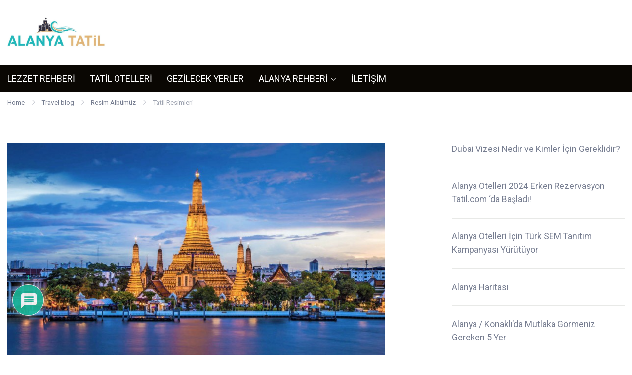

--- FILE ---
content_type: text/html; charset=UTF-8
request_url: https://www.alanyatatil.net/tatil-resimleri
body_size: 25563
content:
	<!DOCTYPE html>
	<html lang="tr">
	<head itemtype="http://schema.org/WebSite" itemscope>
	<meta charset="UTF-8">
	<meta name="viewport" content="width=device-width, initial-scale=1">
	<link rel="profile" href="https://gmpg.org/xfn/11">
	<title>Tatil Resimleri &#8211; ALANYA TATİL</title>
<meta name='robots' content='max-image-preview:large' />
	<style>img:is([sizes="auto" i], [sizes^="auto," i]) { contain-intrinsic-size: 3000px 1500px }</style>
	<link rel='dns-prefetch' href='//fonts.googleapis.com' />
<link rel="alternate" type="application/rss+xml" title="ALANYA TATİL &raquo; akışı" href="https://www.alanyatatil.net/feed" />
<link rel="alternate" type="application/rss+xml" title="ALANYA TATİL &raquo; yorum akışı" href="https://www.alanyatatil.net/comments/feed" />
<link rel="alternate" type="application/rss+xml" title="ALANYA TATİL &raquo; Tatil Resimleri yorum akışı" href="https://www.alanyatatil.net/tatil-resimleri/feed" />
<script>
window._wpemojiSettings = {"baseUrl":"https:\/\/s.w.org\/images\/core\/emoji\/16.0.1\/72x72\/","ext":".png","svgUrl":"https:\/\/s.w.org\/images\/core\/emoji\/16.0.1\/svg\/","svgExt":".svg","source":{"concatemoji":"https:\/\/www.alanyatatil.net\/wp-includes\/js\/wp-emoji-release.min.js?ver=51806f80d56c99523512ab4a97e82c8e"}};
/*! This file is auto-generated */
!function(s,n){var o,i,e;function c(e){try{var t={supportTests:e,timestamp:(new Date).valueOf()};sessionStorage.setItem(o,JSON.stringify(t))}catch(e){}}function p(e,t,n){e.clearRect(0,0,e.canvas.width,e.canvas.height),e.fillText(t,0,0);var t=new Uint32Array(e.getImageData(0,0,e.canvas.width,e.canvas.height).data),a=(e.clearRect(0,0,e.canvas.width,e.canvas.height),e.fillText(n,0,0),new Uint32Array(e.getImageData(0,0,e.canvas.width,e.canvas.height).data));return t.every(function(e,t){return e===a[t]})}function u(e,t){e.clearRect(0,0,e.canvas.width,e.canvas.height),e.fillText(t,0,0);for(var n=e.getImageData(16,16,1,1),a=0;a<n.data.length;a++)if(0!==n.data[a])return!1;return!0}function f(e,t,n,a){switch(t){case"flag":return n(e,"\ud83c\udff3\ufe0f\u200d\u26a7\ufe0f","\ud83c\udff3\ufe0f\u200b\u26a7\ufe0f")?!1:!n(e,"\ud83c\udde8\ud83c\uddf6","\ud83c\udde8\u200b\ud83c\uddf6")&&!n(e,"\ud83c\udff4\udb40\udc67\udb40\udc62\udb40\udc65\udb40\udc6e\udb40\udc67\udb40\udc7f","\ud83c\udff4\u200b\udb40\udc67\u200b\udb40\udc62\u200b\udb40\udc65\u200b\udb40\udc6e\u200b\udb40\udc67\u200b\udb40\udc7f");case"emoji":return!a(e,"\ud83e\udedf")}return!1}function g(e,t,n,a){var r="undefined"!=typeof WorkerGlobalScope&&self instanceof WorkerGlobalScope?new OffscreenCanvas(300,150):s.createElement("canvas"),o=r.getContext("2d",{willReadFrequently:!0}),i=(o.textBaseline="top",o.font="600 32px Arial",{});return e.forEach(function(e){i[e]=t(o,e,n,a)}),i}function t(e){var t=s.createElement("script");t.src=e,t.defer=!0,s.head.appendChild(t)}"undefined"!=typeof Promise&&(o="wpEmojiSettingsSupports",i=["flag","emoji"],n.supports={everything:!0,everythingExceptFlag:!0},e=new Promise(function(e){s.addEventListener("DOMContentLoaded",e,{once:!0})}),new Promise(function(t){var n=function(){try{var e=JSON.parse(sessionStorage.getItem(o));if("object"==typeof e&&"number"==typeof e.timestamp&&(new Date).valueOf()<e.timestamp+604800&&"object"==typeof e.supportTests)return e.supportTests}catch(e){}return null}();if(!n){if("undefined"!=typeof Worker&&"undefined"!=typeof OffscreenCanvas&&"undefined"!=typeof URL&&URL.createObjectURL&&"undefined"!=typeof Blob)try{var e="postMessage("+g.toString()+"("+[JSON.stringify(i),f.toString(),p.toString(),u.toString()].join(",")+"));",a=new Blob([e],{type:"text/javascript"}),r=new Worker(URL.createObjectURL(a),{name:"wpTestEmojiSupports"});return void(r.onmessage=function(e){c(n=e.data),r.terminate(),t(n)})}catch(e){}c(n=g(i,f,p,u))}t(n)}).then(function(e){for(var t in e)n.supports[t]=e[t],n.supports.everything=n.supports.everything&&n.supports[t],"flag"!==t&&(n.supports.everythingExceptFlag=n.supports.everythingExceptFlag&&n.supports[t]);n.supports.everythingExceptFlag=n.supports.everythingExceptFlag&&!n.supports.flag,n.DOMReady=!1,n.readyCallback=function(){n.DOMReady=!0}}).then(function(){return e}).then(function(){var e;n.supports.everything||(n.readyCallback(),(e=n.source||{}).concatemoji?t(e.concatemoji):e.wpemoji&&e.twemoji&&(t(e.twemoji),t(e.wpemoji)))}))}((window,document),window._wpemojiSettings);
</script>

<link rel='stylesheet' id='owl-carousel-css' href='https://www.alanyatatil.net/wp-content/plugins/wp-travel-engine/assets/lib/owl-carousel-2.3.4/owl.carousel.css?ver=2.3.4' media='all' />
<link rel='stylesheet' id='wte-dropzone-css' href='https://www.alanyatatil.net/wp-content/plugins/wp-travel-engine/assets/lib/dropzone/dropzone.min.css?ver=5.9.2' media='all' />
<style id='wp-emoji-styles-inline-css'>

	img.wp-smiley, img.emoji {
		display: inline !important;
		border: none !important;
		box-shadow: none !important;
		height: 1em !important;
		width: 1em !important;
		margin: 0 0.07em !important;
		vertical-align: -0.1em !important;
		background: none !important;
		padding: 0 !important;
	}
</style>
<link rel='stylesheet' id='wp-block-library-css' href='https://www.alanyatatil.net/wp-includes/css/dist/block-library/style.min.css?ver=51806f80d56c99523512ab4a97e82c8e' media='all' />
<style id='wp-block-library-theme-inline-css'>
.wp-block-audio :where(figcaption){color:#555;font-size:13px;text-align:center}.is-dark-theme .wp-block-audio :where(figcaption){color:#ffffffa6}.wp-block-audio{margin:0 0 1em}.wp-block-code{border:1px solid #ccc;border-radius:4px;font-family:Menlo,Consolas,monaco,monospace;padding:.8em 1em}.wp-block-embed :where(figcaption){color:#555;font-size:13px;text-align:center}.is-dark-theme .wp-block-embed :where(figcaption){color:#ffffffa6}.wp-block-embed{margin:0 0 1em}.blocks-gallery-caption{color:#555;font-size:13px;text-align:center}.is-dark-theme .blocks-gallery-caption{color:#ffffffa6}:root :where(.wp-block-image figcaption){color:#555;font-size:13px;text-align:center}.is-dark-theme :root :where(.wp-block-image figcaption){color:#ffffffa6}.wp-block-image{margin:0 0 1em}.wp-block-pullquote{border-bottom:4px solid;border-top:4px solid;color:currentColor;margin-bottom:1.75em}.wp-block-pullquote cite,.wp-block-pullquote footer,.wp-block-pullquote__citation{color:currentColor;font-size:.8125em;font-style:normal;text-transform:uppercase}.wp-block-quote{border-left:.25em solid;margin:0 0 1.75em;padding-left:1em}.wp-block-quote cite,.wp-block-quote footer{color:currentColor;font-size:.8125em;font-style:normal;position:relative}.wp-block-quote:where(.has-text-align-right){border-left:none;border-right:.25em solid;padding-left:0;padding-right:1em}.wp-block-quote:where(.has-text-align-center){border:none;padding-left:0}.wp-block-quote.is-large,.wp-block-quote.is-style-large,.wp-block-quote:where(.is-style-plain){border:none}.wp-block-search .wp-block-search__label{font-weight:700}.wp-block-search__button{border:1px solid #ccc;padding:.375em .625em}:where(.wp-block-group.has-background){padding:1.25em 2.375em}.wp-block-separator.has-css-opacity{opacity:.4}.wp-block-separator{border:none;border-bottom:2px solid;margin-left:auto;margin-right:auto}.wp-block-separator.has-alpha-channel-opacity{opacity:1}.wp-block-separator:not(.is-style-wide):not(.is-style-dots){width:100px}.wp-block-separator.has-background:not(.is-style-dots){border-bottom:none;height:1px}.wp-block-separator.has-background:not(.is-style-wide):not(.is-style-dots){height:2px}.wp-block-table{margin:0 0 1em}.wp-block-table td,.wp-block-table th{word-break:normal}.wp-block-table :where(figcaption){color:#555;font-size:13px;text-align:center}.is-dark-theme .wp-block-table :where(figcaption){color:#ffffffa6}.wp-block-video :where(figcaption){color:#555;font-size:13px;text-align:center}.is-dark-theme .wp-block-video :where(figcaption){color:#ffffffa6}.wp-block-video{margin:0 0 1em}:root :where(.wp-block-template-part.has-background){margin-bottom:0;margin-top:0;padding:1.25em 2.375em}
</style>
<style id='classic-theme-styles-inline-css'>
/*! This file is auto-generated */
.wp-block-button__link{color:#fff;background-color:#32373c;border-radius:9999px;box-shadow:none;text-decoration:none;padding:calc(.667em + 2px) calc(1.333em + 2px);font-size:1.125em}.wp-block-file__button{background:#32373c;color:#fff;text-decoration:none}
</style>
<style id='global-styles-inline-css'>
:root{--wp--preset--aspect-ratio--square: 1;--wp--preset--aspect-ratio--4-3: 4/3;--wp--preset--aspect-ratio--3-4: 3/4;--wp--preset--aspect-ratio--3-2: 3/2;--wp--preset--aspect-ratio--2-3: 2/3;--wp--preset--aspect-ratio--16-9: 16/9;--wp--preset--aspect-ratio--9-16: 9/16;--wp--preset--color--black: #000000;--wp--preset--color--cyan-bluish-gray: #abb8c3;--wp--preset--color--white: #ffffff;--wp--preset--color--pale-pink: #f78da7;--wp--preset--color--vivid-red: #cf2e2e;--wp--preset--color--luminous-vivid-orange: #ff6900;--wp--preset--color--luminous-vivid-amber: #fcb900;--wp--preset--color--light-green-cyan: #7bdcb5;--wp--preset--color--vivid-green-cyan: #00d084;--wp--preset--color--pale-cyan-blue: #8ed1fc;--wp--preset--color--vivid-cyan-blue: #0693e3;--wp--preset--color--vivid-purple: #9b51e0;--wp--preset--gradient--vivid-cyan-blue-to-vivid-purple: linear-gradient(135deg,rgba(6,147,227,1) 0%,rgb(155,81,224) 100%);--wp--preset--gradient--light-green-cyan-to-vivid-green-cyan: linear-gradient(135deg,rgb(122,220,180) 0%,rgb(0,208,130) 100%);--wp--preset--gradient--luminous-vivid-amber-to-luminous-vivid-orange: linear-gradient(135deg,rgba(252,185,0,1) 0%,rgba(255,105,0,1) 100%);--wp--preset--gradient--luminous-vivid-orange-to-vivid-red: linear-gradient(135deg,rgba(255,105,0,1) 0%,rgb(207,46,46) 100%);--wp--preset--gradient--very-light-gray-to-cyan-bluish-gray: linear-gradient(135deg,rgb(238,238,238) 0%,rgb(169,184,195) 100%);--wp--preset--gradient--cool-to-warm-spectrum: linear-gradient(135deg,rgb(74,234,220) 0%,rgb(151,120,209) 20%,rgb(207,42,186) 40%,rgb(238,44,130) 60%,rgb(251,105,98) 80%,rgb(254,248,76) 100%);--wp--preset--gradient--blush-light-purple: linear-gradient(135deg,rgb(255,206,236) 0%,rgb(152,150,240) 100%);--wp--preset--gradient--blush-bordeaux: linear-gradient(135deg,rgb(254,205,165) 0%,rgb(254,45,45) 50%,rgb(107,0,62) 100%);--wp--preset--gradient--luminous-dusk: linear-gradient(135deg,rgb(255,203,112) 0%,rgb(199,81,192) 50%,rgb(65,88,208) 100%);--wp--preset--gradient--pale-ocean: linear-gradient(135deg,rgb(255,245,203) 0%,rgb(182,227,212) 50%,rgb(51,167,181) 100%);--wp--preset--gradient--electric-grass: linear-gradient(135deg,rgb(202,248,128) 0%,rgb(113,206,126) 100%);--wp--preset--gradient--midnight: linear-gradient(135deg,rgb(2,3,129) 0%,rgb(40,116,252) 100%);--wp--preset--font-size--small: 13px;--wp--preset--font-size--medium: 20px;--wp--preset--font-size--large: 36px;--wp--preset--font-size--x-large: 42px;--wp--preset--spacing--20: 0.44rem;--wp--preset--spacing--30: 0.67rem;--wp--preset--spacing--40: 1rem;--wp--preset--spacing--50: 1.5rem;--wp--preset--spacing--60: 2.25rem;--wp--preset--spacing--70: 3.38rem;--wp--preset--spacing--80: 5.06rem;--wp--preset--shadow--natural: 6px 6px 9px rgba(0, 0, 0, 0.2);--wp--preset--shadow--deep: 12px 12px 50px rgba(0, 0, 0, 0.4);--wp--preset--shadow--sharp: 6px 6px 0px rgba(0, 0, 0, 0.2);--wp--preset--shadow--outlined: 6px 6px 0px -3px rgba(255, 255, 255, 1), 6px 6px rgba(0, 0, 0, 1);--wp--preset--shadow--crisp: 6px 6px 0px rgba(0, 0, 0, 1);}:where(.is-layout-flex){gap: 0.5em;}:where(.is-layout-grid){gap: 0.5em;}body .is-layout-flex{display: flex;}.is-layout-flex{flex-wrap: wrap;align-items: center;}.is-layout-flex > :is(*, div){margin: 0;}body .is-layout-grid{display: grid;}.is-layout-grid > :is(*, div){margin: 0;}:where(.wp-block-columns.is-layout-flex){gap: 2em;}:where(.wp-block-columns.is-layout-grid){gap: 2em;}:where(.wp-block-post-template.is-layout-flex){gap: 1.25em;}:where(.wp-block-post-template.is-layout-grid){gap: 1.25em;}.has-black-color{color: var(--wp--preset--color--black) !important;}.has-cyan-bluish-gray-color{color: var(--wp--preset--color--cyan-bluish-gray) !important;}.has-white-color{color: var(--wp--preset--color--white) !important;}.has-pale-pink-color{color: var(--wp--preset--color--pale-pink) !important;}.has-vivid-red-color{color: var(--wp--preset--color--vivid-red) !important;}.has-luminous-vivid-orange-color{color: var(--wp--preset--color--luminous-vivid-orange) !important;}.has-luminous-vivid-amber-color{color: var(--wp--preset--color--luminous-vivid-amber) !important;}.has-light-green-cyan-color{color: var(--wp--preset--color--light-green-cyan) !important;}.has-vivid-green-cyan-color{color: var(--wp--preset--color--vivid-green-cyan) !important;}.has-pale-cyan-blue-color{color: var(--wp--preset--color--pale-cyan-blue) !important;}.has-vivid-cyan-blue-color{color: var(--wp--preset--color--vivid-cyan-blue) !important;}.has-vivid-purple-color{color: var(--wp--preset--color--vivid-purple) !important;}.has-black-background-color{background-color: var(--wp--preset--color--black) !important;}.has-cyan-bluish-gray-background-color{background-color: var(--wp--preset--color--cyan-bluish-gray) !important;}.has-white-background-color{background-color: var(--wp--preset--color--white) !important;}.has-pale-pink-background-color{background-color: var(--wp--preset--color--pale-pink) !important;}.has-vivid-red-background-color{background-color: var(--wp--preset--color--vivid-red) !important;}.has-luminous-vivid-orange-background-color{background-color: var(--wp--preset--color--luminous-vivid-orange) !important;}.has-luminous-vivid-amber-background-color{background-color: var(--wp--preset--color--luminous-vivid-amber) !important;}.has-light-green-cyan-background-color{background-color: var(--wp--preset--color--light-green-cyan) !important;}.has-vivid-green-cyan-background-color{background-color: var(--wp--preset--color--vivid-green-cyan) !important;}.has-pale-cyan-blue-background-color{background-color: var(--wp--preset--color--pale-cyan-blue) !important;}.has-vivid-cyan-blue-background-color{background-color: var(--wp--preset--color--vivid-cyan-blue) !important;}.has-vivid-purple-background-color{background-color: var(--wp--preset--color--vivid-purple) !important;}.has-black-border-color{border-color: var(--wp--preset--color--black) !important;}.has-cyan-bluish-gray-border-color{border-color: var(--wp--preset--color--cyan-bluish-gray) !important;}.has-white-border-color{border-color: var(--wp--preset--color--white) !important;}.has-pale-pink-border-color{border-color: var(--wp--preset--color--pale-pink) !important;}.has-vivid-red-border-color{border-color: var(--wp--preset--color--vivid-red) !important;}.has-luminous-vivid-orange-border-color{border-color: var(--wp--preset--color--luminous-vivid-orange) !important;}.has-luminous-vivid-amber-border-color{border-color: var(--wp--preset--color--luminous-vivid-amber) !important;}.has-light-green-cyan-border-color{border-color: var(--wp--preset--color--light-green-cyan) !important;}.has-vivid-green-cyan-border-color{border-color: var(--wp--preset--color--vivid-green-cyan) !important;}.has-pale-cyan-blue-border-color{border-color: var(--wp--preset--color--pale-cyan-blue) !important;}.has-vivid-cyan-blue-border-color{border-color: var(--wp--preset--color--vivid-cyan-blue) !important;}.has-vivid-purple-border-color{border-color: var(--wp--preset--color--vivid-purple) !important;}.has-vivid-cyan-blue-to-vivid-purple-gradient-background{background: var(--wp--preset--gradient--vivid-cyan-blue-to-vivid-purple) !important;}.has-light-green-cyan-to-vivid-green-cyan-gradient-background{background: var(--wp--preset--gradient--light-green-cyan-to-vivid-green-cyan) !important;}.has-luminous-vivid-amber-to-luminous-vivid-orange-gradient-background{background: var(--wp--preset--gradient--luminous-vivid-amber-to-luminous-vivid-orange) !important;}.has-luminous-vivid-orange-to-vivid-red-gradient-background{background: var(--wp--preset--gradient--luminous-vivid-orange-to-vivid-red) !important;}.has-very-light-gray-to-cyan-bluish-gray-gradient-background{background: var(--wp--preset--gradient--very-light-gray-to-cyan-bluish-gray) !important;}.has-cool-to-warm-spectrum-gradient-background{background: var(--wp--preset--gradient--cool-to-warm-spectrum) !important;}.has-blush-light-purple-gradient-background{background: var(--wp--preset--gradient--blush-light-purple) !important;}.has-blush-bordeaux-gradient-background{background: var(--wp--preset--gradient--blush-bordeaux) !important;}.has-luminous-dusk-gradient-background{background: var(--wp--preset--gradient--luminous-dusk) !important;}.has-pale-ocean-gradient-background{background: var(--wp--preset--gradient--pale-ocean) !important;}.has-electric-grass-gradient-background{background: var(--wp--preset--gradient--electric-grass) !important;}.has-midnight-gradient-background{background: var(--wp--preset--gradient--midnight) !important;}.has-small-font-size{font-size: var(--wp--preset--font-size--small) !important;}.has-medium-font-size{font-size: var(--wp--preset--font-size--medium) !important;}.has-large-font-size{font-size: var(--wp--preset--font-size--large) !important;}.has-x-large-font-size{font-size: var(--wp--preset--font-size--x-large) !important;}
:where(.wp-block-post-template.is-layout-flex){gap: 1.25em;}:where(.wp-block-post-template.is-layout-grid){gap: 1.25em;}
:where(.wp-block-columns.is-layout-flex){gap: 2em;}:where(.wp-block-columns.is-layout-grid){gap: 2em;}
:root :where(.wp-block-pullquote){font-size: 1.5em;line-height: 1.6;}
</style>
<link rel='preload' as="style" onload="this.onload=null;this.rel='stylesheet'" id='wp-travel-engine-css' href='https://www.alanyatatil.net/wp-content/plugins/wp-travel-engine/dist/public/wte-public.css?ver=1760364102' media='all' />
<link rel='stylesheet' id='contact-form-7-css' href='https://www.alanyatatil.net/wp-content/plugins/contact-form-7/includes/css/styles.css?ver=6.1.2' media='all' />
<link rel='stylesheet' id='wp-polls-css' href='https://www.alanyatatil.net/wp-content/plugins/wp-polls/polls-css.css?ver=2.77.3' media='all' />
<style id='wp-polls-inline-css'>
.wp-polls .pollbar {
	margin: 1px;
	font-size: 6px;
	line-height: 8px;
	height: 8px;
	background-image: url('https://www.alanyatatil.net/wp-content/plugins/wp-polls/images/default/pollbg.gif');
	border: 1px solid #c8c8c8;
}

</style>
<link rel='stylesheet' id='travel-monster-google-fonts-css' href='//fonts.googleapis.com/css?family=Roboto&#038;display=swap' media='all' />
<link rel='stylesheet' id='travel-monster-style-css' href='https://www.alanyatatil.net/wp-content/themes/travel-monster/style.min.css?ver=1.0.2' media='all' />
<link rel='stylesheet' id='travel-monster-elementor-css' href='https://www.alanyatatil.net/wp-content/themes/travel-monster/css/elementor.min.css?ver=1.0.2' media='all' />
<link rel='stylesheet' id='wpdiscuz-frontend-css-css' href='https://www.alanyatatil.net/wp-content/plugins/wpdiscuz/themes/default/style.css?ver=7.6.34' media='all' />
<style id='wpdiscuz-frontend-css-inline-css'>
 #wpdcom .wpd-blog-administrator .wpd-comment-label{color:#ffffff;background-color:#00B38F;border:none}#wpdcom .wpd-blog-administrator .wpd-comment-author, #wpdcom .wpd-blog-administrator .wpd-comment-author a{color:#00B38F}#wpdcom.wpd-layout-1 .wpd-comment .wpd-blog-administrator .wpd-avatar img{border-color:#00B38F}#wpdcom.wpd-layout-2 .wpd-comment.wpd-reply .wpd-comment-wrap.wpd-blog-administrator{border-left:3px solid #00B38F}#wpdcom.wpd-layout-2 .wpd-comment .wpd-blog-administrator .wpd-avatar img{border-bottom-color:#00B38F}#wpdcom.wpd-layout-3 .wpd-blog-administrator .wpd-comment-subheader{border-top:1px dashed #00B38F}#wpdcom.wpd-layout-3 .wpd-reply .wpd-blog-administrator .wpd-comment-right{border-left:1px solid #00B38F}#wpdcom .wpd-blog-editor .wpd-comment-label{color:#ffffff;background-color:#00B38F;border:none}#wpdcom .wpd-blog-editor .wpd-comment-author, #wpdcom .wpd-blog-editor .wpd-comment-author a{color:#00B38F}#wpdcom.wpd-layout-1 .wpd-comment .wpd-blog-editor .wpd-avatar img{border-color:#00B38F}#wpdcom.wpd-layout-2 .wpd-comment.wpd-reply .wpd-comment-wrap.wpd-blog-editor{border-left:3px solid #00B38F}#wpdcom.wpd-layout-2 .wpd-comment .wpd-blog-editor .wpd-avatar img{border-bottom-color:#00B38F}#wpdcom.wpd-layout-3 .wpd-blog-editor .wpd-comment-subheader{border-top:1px dashed #00B38F}#wpdcom.wpd-layout-3 .wpd-reply .wpd-blog-editor .wpd-comment-right{border-left:1px solid #00B38F}#wpdcom .wpd-blog-author .wpd-comment-label{color:#ffffff;background-color:#00B38F;border:none}#wpdcom .wpd-blog-author .wpd-comment-author, #wpdcom .wpd-blog-author .wpd-comment-author a{color:#00B38F}#wpdcom.wpd-layout-1 .wpd-comment .wpd-blog-author .wpd-avatar img{border-color:#00B38F}#wpdcom.wpd-layout-2 .wpd-comment .wpd-blog-author .wpd-avatar img{border-bottom-color:#00B38F}#wpdcom.wpd-layout-3 .wpd-blog-author .wpd-comment-subheader{border-top:1px dashed #00B38F}#wpdcom.wpd-layout-3 .wpd-reply .wpd-blog-author .wpd-comment-right{border-left:1px solid #00B38F}#wpdcom .wpd-blog-contributor .wpd-comment-label{color:#ffffff;background-color:#00B38F;border:none}#wpdcom .wpd-blog-contributor .wpd-comment-author, #wpdcom .wpd-blog-contributor .wpd-comment-author a{color:#00B38F}#wpdcom.wpd-layout-1 .wpd-comment .wpd-blog-contributor .wpd-avatar img{border-color:#00B38F}#wpdcom.wpd-layout-2 .wpd-comment .wpd-blog-contributor .wpd-avatar img{border-bottom-color:#00B38F}#wpdcom.wpd-layout-3 .wpd-blog-contributor .wpd-comment-subheader{border-top:1px dashed #00B38F}#wpdcom.wpd-layout-3 .wpd-reply .wpd-blog-contributor .wpd-comment-right{border-left:1px solid #00B38F}#wpdcom .wpd-blog-subscriber .wpd-comment-label{color:#ffffff;background-color:#00B38F;border:none}#wpdcom .wpd-blog-subscriber .wpd-comment-author, #wpdcom .wpd-blog-subscriber .wpd-comment-author a{color:#00B38F}#wpdcom.wpd-layout-2 .wpd-comment .wpd-blog-subscriber .wpd-avatar img{border-bottom-color:#00B38F}#wpdcom.wpd-layout-3 .wpd-blog-subscriber .wpd-comment-subheader{border-top:1px dashed #00B38F}#wpdcom .wpd-blog-wp-travel-engine-customer .wpd-comment-label{color:#ffffff;background-color:#00B38F;border:none}#wpdcom .wpd-blog-wp-travel-engine-customer .wpd-comment-author, #wpdcom .wpd-blog-wp-travel-engine-customer .wpd-comment-author a{color:#00B38F}#wpdcom.wpd-layout-1 .wpd-comment .wpd-blog-wp-travel-engine-customer .wpd-avatar img{border-color:#00B38F}#wpdcom.wpd-layout-2 .wpd-comment .wpd-blog-wp-travel-engine-customer .wpd-avatar img{border-bottom-color:#00B38F}#wpdcom.wpd-layout-3 .wpd-blog-wp-travel-engine-customer .wpd-comment-subheader{border-top:1px dashed #00B38F}#wpdcom.wpd-layout-3 .wpd-reply .wpd-blog-wp-travel-engine-customer .wpd-comment-right{border-left:1px solid #00B38F}#wpdcom .wpd-blog-post_author .wpd-comment-label{color:#ffffff;background-color:#00B38F;border:none}#wpdcom .wpd-blog-post_author .wpd-comment-author, #wpdcom .wpd-blog-post_author .wpd-comment-author a{color:#00B38F}#wpdcom .wpd-blog-post_author .wpd-avatar img{border-color:#00B38F}#wpdcom.wpd-layout-1 .wpd-comment .wpd-blog-post_author .wpd-avatar img{border-color:#00B38F}#wpdcom.wpd-layout-2 .wpd-comment.wpd-reply .wpd-comment-wrap.wpd-blog-post_author{border-left:3px solid #00B38F}#wpdcom.wpd-layout-2 .wpd-comment .wpd-blog-post_author .wpd-avatar img{border-bottom-color:#00B38F}#wpdcom.wpd-layout-3 .wpd-blog-post_author .wpd-comment-subheader{border-top:1px dashed #00B38F}#wpdcom.wpd-layout-3 .wpd-reply .wpd-blog-post_author .wpd-comment-right{border-left:1px solid #00B38F}#wpdcom .wpd-blog-guest .wpd-comment-label{color:#ffffff;background-color:#00B38F;border:none}#wpdcom .wpd-blog-guest .wpd-comment-author, #wpdcom .wpd-blog-guest .wpd-comment-author a{color:#00B38F}#wpdcom.wpd-layout-3 .wpd-blog-guest .wpd-comment-subheader{border-top:1px dashed #00B38F}#comments, #respond, .comments-area, #wpdcom{}#wpdcom .ql-editor > *{color:#777777}#wpdcom .ql-editor::before{}#wpdcom .ql-toolbar{border:1px solid #DDDDDD;border-top:none}#wpdcom .ql-container{border:1px solid #DDDDDD;border-bottom:none}#wpdcom .wpd-form-row .wpdiscuz-item input[type="text"], #wpdcom .wpd-form-row .wpdiscuz-item input[type="email"], #wpdcom .wpd-form-row .wpdiscuz-item input[type="url"], #wpdcom .wpd-form-row .wpdiscuz-item input[type="color"], #wpdcom .wpd-form-row .wpdiscuz-item input[type="date"], #wpdcom .wpd-form-row .wpdiscuz-item input[type="datetime"], #wpdcom .wpd-form-row .wpdiscuz-item input[type="datetime-local"], #wpdcom .wpd-form-row .wpdiscuz-item input[type="month"], #wpdcom .wpd-form-row .wpdiscuz-item input[type="number"], #wpdcom .wpd-form-row .wpdiscuz-item input[type="time"], #wpdcom textarea, #wpdcom select{border:1px solid #DDDDDD;color:#777777}#wpdcom .wpd-form-row .wpdiscuz-item textarea{border:1px solid #DDDDDD}#wpdcom input::placeholder, #wpdcom textarea::placeholder, #wpdcom input::-moz-placeholder, #wpdcom textarea::-webkit-input-placeholder{}#wpdcom .wpd-comment-text{color:#777777}#wpdcom .wpd-thread-head .wpd-thread-info{border-bottom:2px solid #B30000}#wpdcom .wpd-thread-head .wpd-thread-info.wpd-reviews-tab svg{fill:#B30000}#wpdcom .wpd-thread-head .wpdiscuz-user-settings{border-bottom:2px solid #B30000}#wpdcom .wpd-thread-head .wpdiscuz-user-settings:hover{color:#B30000}#wpdcom .wpd-comment .wpd-follow-link:hover{color:#B30000}#wpdcom .wpd-comment-status .wpd-sticky{color:#B30000}#wpdcom .wpd-thread-filter .wpdf-active{color:#B30000;border-bottom-color:#B30000}#wpdcom .wpd-comment-info-bar{border:1px dashed #c33333;background:#f8e6e6}#wpdcom .wpd-comment-info-bar .wpd-current-view i{color:#B30000}#wpdcom .wpd-filter-view-all:hover{background:#B30000}#wpdcom .wpdiscuz-item .wpdiscuz-rating > label{color:#DDDDDD}#wpdcom .wpdiscuz-item .wpdiscuz-rating:not(:checked) > label:hover, .wpdiscuz-rating:not(:checked) > label:hover ~ label{}#wpdcom .wpdiscuz-item .wpdiscuz-rating > input ~ label:hover, #wpdcom .wpdiscuz-item .wpdiscuz-rating > input:not(:checked) ~ label:hover ~ label, #wpdcom .wpdiscuz-item .wpdiscuz-rating > input:not(:checked) ~ label:hover ~ label{color:#FFED85}#wpdcom .wpdiscuz-item .wpdiscuz-rating > input:checked ~ label:hover, #wpdcom .wpdiscuz-item .wpdiscuz-rating > input:checked ~ label:hover, #wpdcom .wpdiscuz-item .wpdiscuz-rating > label:hover ~ input:checked ~ label, #wpdcom .wpdiscuz-item .wpdiscuz-rating > input:checked + label:hover ~ label, #wpdcom .wpdiscuz-item .wpdiscuz-rating > input:checked ~ label:hover ~ label, .wpd-custom-field .wcf-active-star, #wpdcom .wpdiscuz-item .wpdiscuz-rating > input:checked ~ label{color:#FFD700}#wpd-post-rating .wpd-rating-wrap .wpd-rating-stars svg .wpd-star{fill:#DDDDDD}#wpd-post-rating .wpd-rating-wrap .wpd-rating-stars svg .wpd-active{fill:#FFD700}#wpd-post-rating .wpd-rating-wrap .wpd-rate-starts svg .wpd-star{fill:#DDDDDD}#wpd-post-rating .wpd-rating-wrap .wpd-rate-starts:hover svg .wpd-star{fill:#FFED85}#wpd-post-rating.wpd-not-rated .wpd-rating-wrap .wpd-rate-starts svg:hover ~ svg .wpd-star{fill:#DDDDDD}.wpdiscuz-post-rating-wrap .wpd-rating .wpd-rating-wrap .wpd-rating-stars svg .wpd-star{fill:#DDDDDD}.wpdiscuz-post-rating-wrap .wpd-rating .wpd-rating-wrap .wpd-rating-stars svg .wpd-active{fill:#FFD700}#wpdcom .wpd-comment .wpd-follow-active{color:#ff7a00}#wpdcom .page-numbers{color:#555;border:#555 1px solid}#wpdcom span.current{background:#555}#wpdcom.wpd-layout-1 .wpd-new-loaded-comment > .wpd-comment-wrap > .wpd-comment-right{background:#FFFAD6}#wpdcom.wpd-layout-2 .wpd-new-loaded-comment.wpd-comment > .wpd-comment-wrap > .wpd-comment-right{background:#FFFAD6}#wpdcom.wpd-layout-2 .wpd-new-loaded-comment.wpd-comment.wpd-reply > .wpd-comment-wrap > .wpd-comment-right{background:transparent}#wpdcom.wpd-layout-2 .wpd-new-loaded-comment.wpd-comment.wpd-reply > .wpd-comment-wrap{background:#FFFAD6}#wpdcom.wpd-layout-3 .wpd-new-loaded-comment.wpd-comment > .wpd-comment-wrap > .wpd-comment-right{background:#FFFAD6}#wpdcom .wpd-follow:hover i, #wpdcom .wpd-unfollow:hover i, #wpdcom .wpd-comment .wpd-follow-active:hover i{color:#B30000}#wpdcom .wpdiscuz-readmore{cursor:pointer;color:#B30000}.wpd-custom-field .wcf-pasiv-star, #wpcomm .wpdiscuz-item .wpdiscuz-rating > label{color:#DDDDDD}.wpd-wrapper .wpd-list-item.wpd-active{border-top:3px solid #B30000}#wpdcom.wpd-layout-2 .wpd-comment.wpd-reply.wpd-unapproved-comment .wpd-comment-wrap{border-left:3px solid #FFFAD6}#wpdcom.wpd-layout-3 .wpd-comment.wpd-reply.wpd-unapproved-comment .wpd-comment-right{border-left:1px solid #FFFAD6}#wpdcom .wpd-prim-button{background-color:#07B290;color:#FFFFFF}#wpdcom .wpd_label__check i.wpdicon-on{color:#07B290;border:1px solid #83d9c8}#wpd-bubble-wrapper #wpd-bubble-all-comments-count{color:#1DB99A}#wpd-bubble-wrapper > div{background-color:#1DB99A}#wpd-bubble-wrapper > #wpd-bubble #wpd-bubble-add-message{background-color:#1DB99A}#wpd-bubble-wrapper > #wpd-bubble #wpd-bubble-add-message::before{border-left-color:#1DB99A;border-right-color:#1DB99A}#wpd-bubble-wrapper.wpd-right-corner > #wpd-bubble #wpd-bubble-add-message::before{border-left-color:#1DB99A;border-right-color:#1DB99A}.wpd-inline-icon-wrapper path.wpd-inline-icon-first{fill:#1DB99A}.wpd-inline-icon-count{background-color:#1DB99A}.wpd-inline-icon-count::before{border-right-color:#1DB99A}.wpd-inline-form-wrapper::before{border-bottom-color:#1DB99A}.wpd-inline-form-question{background-color:#1DB99A}.wpd-inline-form{background-color:#1DB99A}.wpd-last-inline-comments-wrapper{border-color:#1DB99A}.wpd-last-inline-comments-wrapper::before{border-bottom-color:#1DB99A}.wpd-last-inline-comments-wrapper .wpd-view-all-inline-comments{background:#1DB99A}.wpd-last-inline-comments-wrapper .wpd-view-all-inline-comments:hover,.wpd-last-inline-comments-wrapper .wpd-view-all-inline-comments:active,.wpd-last-inline-comments-wrapper .wpd-view-all-inline-comments:focus{background-color:#1DB99A}#wpdcom .ql-snow .ql-tooltip[data-mode="link"]::before{content:"Enter link:"}#wpdcom .ql-snow .ql-tooltip.ql-editing a.ql-action::after{content:"Kaydet"}.comments-area{width:auto}
</style>
<link rel='stylesheet' id='wpdiscuz-fa-css' href='https://www.alanyatatil.net/wp-content/plugins/wpdiscuz/assets/third-party/font-awesome-5.13.0/css/fa.min.css?ver=7.6.34' media='all' />
<link rel='stylesheet' id='wpdiscuz-combo-css-css' href='https://www.alanyatatil.net/wp-content/plugins/wpdiscuz/assets/css/wpdiscuz-combo.min.css?ver=51806f80d56c99523512ab4a97e82c8e' media='all' />
<link rel='stylesheet' id='prime-travel-style-css' href='https://www.alanyatatil.net/wp-content/themes/prime-travel/style.css?ver=1.0.2' media='all' />
<script src="https://www.alanyatatil.net/wp-includes/js/jquery/jquery.min.js?ver=3.7.1" id="jquery-core-js"></script>
<script src="https://www.alanyatatil.net/wp-includes/js/jquery/jquery-migrate.min.js?ver=3.4.1" id="jquery-migrate-js"></script>
<link rel="https://api.w.org/" href="https://www.alanyatatil.net/wp-json/" /><link rel="alternate" title="JSON" type="application/json" href="https://www.alanyatatil.net/wp-json/wp/v2/posts/343" /><link rel="EditURI" type="application/rsd+xml" title="RSD" href="https://www.alanyatatil.net/xmlrpc.php?rsd" />
<link rel="canonical" href="https://www.alanyatatil.net/tatil-resimleri" />
<link rel="alternate" title="oEmbed (JSON)" type="application/json+oembed" href="https://www.alanyatatil.net/wp-json/oembed/1.0/embed?url=https%3A%2F%2Fwww.alanyatatil.net%2Ftatil-resimleri" />
<link rel="alternate" title="oEmbed (XML)" type="text/xml+oembed" href="https://www.alanyatatil.net/wp-json/oembed/1.0/embed?url=https%3A%2F%2Fwww.alanyatatil.net%2Ftatil-resimleri&#038;format=xml" />
		<style>.wpte-bf-book-summary .wpte-bf-trip-name-wrap{display:flex;flex-direction:column;align-items:flex-start}.wpte-bf-trip-code{margin:15px 0 0 0;padding:3px 15px;font-size:15px;letter-spacing:.5px;line-height:1.7;background:var(--primary-color);color:rgba(255,255,255,.85);border-radius:3px;order:3;font-style:italic}.wpte-bf-trip-code span{font-style:normal;font-weight:600}</style>
		<script async src="https://pagead2.googlesyndication.com/pagead/js/adsbygoogle.js?client=ca-pub-6501263353684841"
     crossorigin="anonymous"></script><link rel="pingback" href="https://www.alanyatatil.net/xmlrpc.php"><meta name="generator" content="Elementor 3.32.4; features: e_font_icon_svg, additional_custom_breakpoints; settings: css_print_method-external, google_font-enabled, font_display-auto">
			<style>
				.e-con.e-parent:nth-of-type(n+4):not(.e-lazyloaded):not(.e-no-lazyload),
				.e-con.e-parent:nth-of-type(n+4):not(.e-lazyloaded):not(.e-no-lazyload) * {
					background-image: none !important;
				}
				@media screen and (max-height: 1024px) {
					.e-con.e-parent:nth-of-type(n+3):not(.e-lazyloaded):not(.e-no-lazyload),
					.e-con.e-parent:nth-of-type(n+3):not(.e-lazyloaded):not(.e-no-lazyload) * {
						background-image: none !important;
					}
				}
				@media screen and (max-height: 640px) {
					.e-con.e-parent:nth-of-type(n+2):not(.e-lazyloaded):not(.e-no-lazyload),
					.e-con.e-parent:nth-of-type(n+2):not(.e-lazyloaded):not(.e-no-lazyload) * {
						background-image: none !important;
					}
				}
			</style>
					<style type="text/css">
						.site-title {
					position: absolute;
					clip: rect(1px, 1px, 1px, 1px);
				}
			
							.site-description {
					position: absolute;
					clip: rect(1px, 1px, 1px, 1px);
				}
					</style>
		<style type='text/css' media='all'>
    		:root {
			--e-global-color-primary_color  : #0a0703;
            --e-global-color-secondary_color: #ff754c;
            --e-global-color-body_font_color: #767d90;
            --e-global-color-heading_color  : #0f2454;
            --e-global-color-section_bg_color  : rgba(75,34,175,0.05);
            --e-global-color-site_bg_color  : #FFFFFF;
        }
    
    :root {
		--tmp-primary-color             : #0a0703;
		--tmp-primary-color-rgb         : 10, 7, 3;
		--tmp-secondary-color           : #ff754c;
		--tmp-secondary-color-rgb       : 255, 117, 76;
		--tmp-body-font-color           : #767d90;
		--tmp-body-font-color-rgb       : 118, 125, 144;
		--tmp-heading-color             : #0f2454;
		--tmp-heading-color-rgb         : 15, 36, 84;
		--tmp-section-bg-color          : rgba(75,34,175,0.05);
		--tmp-section-bg-color-rgb      : 75, 34, 175;
		--tmp-background-color          : #FFFFFF;
		--tmp-background-color-rgb      : 255, 255, 255;

        --tmp-btn-text-initial-color: #ffffff;
        --tmp-btn-text-hover-color: #ff754c;
        --tmp-btn-bg-initial-color: #ff754c;
        --tmp-btn-bg-hover-color: #ffffff;
        --tmp-btn-border-initial-color: #ff754c;
        --tmp-btn-border-hover-color: #ff754c;

        --tmp-primary-font-family: "Roboto";     
        --tmp-primary-font-weight: 400;
        --tmp-primary-font-transform: none;

        --tmp-btn-font-family: inherit;     
        --tmp-btn-font-weight: 400;
        --tmp-btn-font-transform: none;
        --tmp-btn-roundness-top: 4px;
        --tmp-btn-roundness-right: 4px;
        --tmp-btn-roundness-bottom: 4px;
        --tmp-btn-roundness-left: 4px;
        --tmp-btn-padding-top: 16px;
        --tmp-btn-padding-right: 32px;
        --tmp-btn-padding-bottom: 16px;
        --tmp-btn-padding-left: 32px;
	}

    .site-header{
        --tmp-menu-items-spacing: 30px;
        --tmp-menu-dropdown-width: 230px;
        --tmp-btn-text-initial-color: #ffffff;
        --tmp-btn-text-hover-color: #ffffff;
        --tmp-btn-bg-initial-color: #ff754c;
        --tmp-btn-bg-hover-color: #6c5dd3;
    }

    .notification-bar{
        --tmp-bg-color: #1B5E59;
        --tmp-text-color: #ffffff;
    }

	.site-header .custom-logo{
		width : 200px;
	}
    
    .site-footer{
        --tmp-uf-text-color: #ffffff;
        --tmp-uf-bg-color: #2b2636;
        --tmp-uf-link-hover-color: rgba(255,255,255,0.8);
        --tmp-uf-widget-heading-color: #ffffff;
        --tmp-bf-text-color: #ffffff;
        --tmp-bf-bg-color: #2b2636;
        --tmp-bf-link-initial-color: #ffffff;
        --tmp-bf-link-hover-color: rgba(255,255,255,0.8);
    }

    .header-layout-1 .header-m{
        --tmp-top-header-bg-color: #000000;
        --tmp-top-header-text-color: #ffffff;
		--tmp-top-header-text-color-rgb: 255, 255, 255;
    }

    .tm-transparent-header{
        --tmp-transparent-header-bg-color: ;
        --tmp-transparent-header-text-color: ;
		--tmp-transparent-header-text-color-rgb: 0, 0, 0;
    }

    .tm-background-effect{
        --tmp-transparent-header-bg-blur: 16px;
    }

    /*Typography*/
    .site-branding .site-title{
        font-family   : -apple-system, system-ui, BlinkMacSystemFont, "Segoe UI", Helvetica, Arial, sans-serif, "Apple Color Emoji", "Segoe UI Emoji", "Segoe UI Symbol";
        font-weight   : bold;
        text-transform: none;
    }
    
    h1{
        font-family : inherit;
        text-transform: none;      
        font-weight: 400;
    }
    h2{
        font-family : inherit;
        text-transform: none;      
        font-weight: 400;
    }
    h3{
        font-family : inherit;
        text-transform: none;      
        font-weight: 700;
    }
    h4{
        font-family : inherit;
        text-transform: none;      
        font-weight: 400;
    }
    h5{
        font-family : inherit;
        text-transform: none;      
        font-weight: 400;
    }
    h6{
        font-family : inherit;
        text-transform: none;      
        font-weight: 400;
    }

    @media (min-width: 1024px){
        :root{
            --tmp-primary-font-size   : 18px;
            --tmp-primary-font-height : 1.55em;
            --tmp-primary-font-spacing: 0px;

            --tmp-container-width  : 1320px;
            --tmp-centered-maxwidth: 780px;

            --tmp-btn-font-size   : 18px;
            --tmp-btn-font-height : 1.16em;
            --tmp-btn-font-spacing: 0px;
        }

        .main-content-wrapper{
            --tmp-sidebar-width: 28%;
        }

        aside.widget-area {
            --tmp-widget-spacing: 32px;
        }

        .to_top{
            --tmp-scroll-to-top-size: 20px;
            --tmp-scroll-to-top-bottom-offset: 25px;
            --tmp-scroll-to-top-side-offset: 25px;
        }

        .site-header .site-branding .site-title {
            font-size     : 30px;
            line-height   : 1.5em;
            letter-spacing: 0px;
        }

        .elementor-page .site-content h1,
        h1{
            font-size   : 56px;
            line-height   : 1.14em;
            letter-spacing: 0px;
        }

        .elementor-page .site-content h2,
        h2{
            font-size   : 48px;
            line-height   : 1.2em;
            letter-spacing: 0px;
        }

        .elementor-page .site-content h3,
        h3{
            font-size   : 40px;
            line-height   : 1.2em;
            letter-spacing: 0px;
        }

        .elementor-page .site-content h4,
        h4{
            font-size   : 32px;
            line-height   : 1.25em;
            letter-spacing: 0px;
        }

        .elementor-page .site-content h5,
        h5{
            font-size   : 24px;
            line-height   : 1.2em;
            letter-spacing: 0px;
        }

        .elementor-page .site-content h6,
        h6{
            font-size   : 22px;
            line-height   : 1.27em;
            letter-spacing: 0px;
        }
    }

    @media (min-width: 767px) and (max-width: 1024px){
        :root{
            --tmp-primary-font-size: 16px;
            --tmp-primary-font-height: 1.75em;
            --tmp-primary-font-spacing: 0px;

            --tmp-container-width  : 992px;
            --tmp-centered-maxwidth: 780px;

            --tmp-btn-font-size   : 16px;
            --tmp-btn-font-height : 1.5em;
            --tmp-btn-font-spacing: 0px;
        }

        .main-content-wrapper{
            --tmp-sidebar-width: 28%;
        }

        aside.widget-area {            
            --tmp-widget-spacing: 32px;
        }

        .to_top{
            --tmp-scroll-to-top-size: 20px;
            --tmp-scroll-to-top-bottom-offset: 25px;
            --tmp-scroll-to-top-side-offset: 25px;
        }

        .site-branding .site-title {
            font-size   : 18px;
            line-height   : 1.5em;
            letter-spacing: 0px;
        }

        .site-branding .custom-logo-link img{
			width: 50px;
        }

        .elementor-page .site-content h1,
        h1{
            font-size   : 40px;
            line-height   : 1.3em;
            letter-spacing: 0px;
        }

        .elementor-page .site-content h2,
        h2{
            font-size   : 32px;
            line-height   : 1.3em;
            letter-spacing: 0px;
        }

        .elementor-page .site-content h3,
        h3{
            font-size   : 28px;
            line-height   : 1.4em;
            letter-spacing: 0px;
        }

        .elementor-page .site-content h4,
        h4{
            font-size   : 24px;
            line-height   : 1.5em;
            letter-spacing: 0px;
        }

        .elementor-page .site-content h5,
        h5{
            font-size   : 20px;
            line-height   : 1.5em;
            letter-spacing: 0px;
        }

        .elementor-page .site-content h6,
        h6{
            font-size   : 16px;
            line-height   : 1.5em;
            letter-spacing: 0px;
        }
    }

    @media (max-width: 767px){
        :root{
            --tmp-primary-font-size: 16px;
            --tmp-primary-font-height: 1.75em;
            --tmp-primary-font-spacing: 0px;

            --tmp-container-width  : 420px;
            --tmp-centered-maxwidth: 780px;

            --tmp-btn-font-size   : 16px;
            --tmp-btn-font-height : 1.5em;
            --tmp-btn-font-spacing: 0px;
        }
        
        aside.widget-area {
            --tmp-widget-spacing: 20px;
        }

        .site-branding .site-title{
            font-size   : 18px;
            line-height   : 1.5em;
            letter-spacing: 0px;
        }

        .to_top{
            --tmp-scroll-to-top-size: 20px;
            --tmp-scroll-to-top-bottom-offset: 25px;
            --tmp-scroll-to-top-side-offset: 25px;
        }

        .site-branding .custom-logo-link img{
            width: 50px;
        }

        .elementor-page .site-content h1,
        h1{
            font-size   : 36px;
            line-height   : 1.3em;
            letter-spacing: 0px;
        }

        .elementor-page .site-content h2,
        h2{
            font-size   : 30px;
            line-height   : 1.3em;
            letter-spacing: 0px;
        }

        .elementor-page .site-content h3,
        h3{
            font-size   : 26px;
            line-height   : 1.4em;
            letter-spacing: 0px;
        }

        .elementor-page .site-content h4,
        h4{
            font-size   : 22px;
            line-height   : 1.5em;
            letter-spacing: 0px;
        }

        .elementor-page .site-content h5,
        h5{
            font-size   : 18px;
            line-height   : 1.5em;
            letter-spacing: 0px;
        }

        .elementor-page .site-content h6,
        h6{
            font-size   : 16px;
            line-height   : 1.5em;
            letter-spacing: 0px;
        }
    }

	</style></head>

<body data-rsssl=1 class="wp-singular post-template-default single single-post postid-343 single-format-standard wp-custom-logo wp-embed-responsive wp-theme-travel-monster wp-child-theme-prime-travel wptravelengine_668 wptravelengine_css_v2 wpte_has-tooltip post-layout-one box-layout travel-monster-has-blocks rightsidebar sticky-header elementor-default elementor-kit-2786"itemtype="https://schema.org/Blog" itemscope>
	<div id="page" class="site">
		<a class="skip-link screen-reader-text" href="#primary">Skip to content</a>
			<div class="mobile-header">
			<div class="mobile-header-t">
				<div class="container">
							<div class="site-branding" itemtype="https://schema.org/Organization" itemscope>
			<div class="text-logo">
                <a href="https://www.alanyatatil.net/" class="custom-logo-link" rel="home"><img fetchpriority="high" width="996" height="358" src="https://www.alanyatatil.net/wp-content/uploads/2025/10/cropped-alanya-tatil-logo.jpg" class="custom-logo" alt="ALANYA TATİL" decoding="async" srcset="https://www.alanyatatil.net/wp-content/uploads/2025/10/cropped-alanya-tatil-logo.jpg 996w, https://www.alanyatatil.net/wp-content/uploads/2025/10/cropped-alanya-tatil-logo-300x108.jpg 300w, https://www.alanyatatil.net/wp-content/uploads/2025/10/cropped-alanya-tatil-logo-768x276.jpg 768w" sizes="(max-width: 996px) 100vw, 996px" /></a>				<div class="site-title-description">
											<p class="site-title" itemprop="name">
							<a href="https://www.alanyatatil.net/" rel="home" itemprop="url">
								ALANYA TATİL							</a>
						</p>
					                        <p class="site-description" itemprop="description">Türkiye&#039;nin turizm başkenti Alanya ile iligli her bilgiye bizim sitemizden ulaşabilirsiniz.</p>
                    				</div>
			</div><!-- .text-logo -->
		</div><!-- .site-branding -->
						</div>
			</div>
			<div class="mobile-header-b">
				<div class="srch-moblop-wrap">
					<div class="mobile-search-wrap">                <div class="search-form-section">
                    <button class="header-search-btn" data-toggle-target=".search-modal" data-toggle-body-class="showing-search-modal" data-set-focus=".search-modal .search-field" aria-expanded="false">
                        <svg xmlns="http://www.w3.org/2000/svg" width="13.532" height="13.532" viewBox="0 0 13.532 13.532">
                            <path id="search" d="M31.575,30.447,28.1,26.97A5.6,5.6,0,1,0,26.97,28.1l3.477,3.477ZM19.639,23.629a3.99,3.99,0,1,1,3.99,3.99A3.995,3.995,0,0,1,19.639,23.629Z" transform="translate(-18.043 -18.043)" />
                        </svg>
                    </button>
                    <div class="search-toggle-form search-modal cover-modal" data-modal-target-string=".search-modal">
                        <div class="header-search-inner">
                            <form role="search" method="get" class="search-form" action="https://www.alanyatatil.net/">
				<label>
					<span class="screen-reader-text">Arama:</span>
					<input type="search" class="search-field" placeholder="Ara &hellip;" value="" name="s" />
				</label>
				<input type="submit" class="search-submit" value="Ara" />
			</form>                            <button class="btn-form-close close" data-toggle-target=".search-modal" data-toggle-body-class="showing-search-modal" data-set-focus=".search-modal .search-field" aria-expanded="false"></button>
                        </div>
                    </div>
                </div>
            </div>					<div class="mobile-menu-op-wrap">
						<button 
                            class="mobile-menu-opener" 
                            data-toggle-target=".main-menu-modal" 
                            data-toggle-body-class="showing-main-menu-modal" 
                            aria-expanded="false" 
                            aria-label="Menu"
                            data-set-focus=".close-main-nav-toggle">
							<span></span>
						</button>
						<span class="mob-menu-op-txt">Menu</span>					</div>
				</div>
			</div>
			<div class="mobile-menu-wrapper  mobile-menu-list main-menu-modal cover-modal" data-modal-target-string=".main-menu-modal">
				<div class="mobile-menu" aria-label="Mobile">
					<button class="btn-menu-close close-main-nav-toggle" data-toggle-target=".main-menu-modal" data-toggle-body-class="showing-main-menu-modal" aria-expanded="false" data-set-focus=".main-menu-modal"></button>
					        <div class="travel-monster-nav-wrapper">
            <nav id="site-navigation" class="primary-navigation" itemtype="https://schema.org/SiteNavigationElement" itemscope data-stretch=no>
                <div class="primary-menu-container"><ul id="primary-menu" class="primary-menu-wrapper"><li id="menu-item-2562" class="menu-item menu-item-type-taxonomy menu-item-object-category menu-item-2562"><a href="https://www.alanyatatil.net/category/alanya-lezzet-rehberi">LEZZET REHBERİ</a></li>
<li id="menu-item-2301" class="menu-item menu-item-type-taxonomy menu-item-object-category menu-item-2301"><a href="https://www.alanyatatil.net/category/tatil-otelleri">TATİL OTELLERİ</a></li>
<li id="menu-item-2302" class="menu-item menu-item-type-taxonomy menu-item-object-category menu-item-2302"><a href="https://www.alanyatatil.net/category/tatil-tanitimlari">GEZİLECEK YERLER</a></li>
<li id="menu-item-2563" class="menu-item menu-item-type-custom menu-item-object-custom menu-item-has-children menu-item-2563"><a href="#">ALANYA REHBERİ</a>
<ul class="sub-menu">
	<li id="menu-item-2566" class="menu-item menu-item-type-taxonomy menu-item-object-category menu-item-2566"><a href="https://www.alanyatatil.net/category/resim-albumu/tatilci-gozunden-alanya">Tatilci Gözünden Alanya</a></li>
	<li id="menu-item-2565" class="menu-item menu-item-type-taxonomy menu-item-object-category menu-item-2565"><a href="https://www.alanyatatil.net/category/resim-albumu/alanya-videolari">Alanya Videoları</a></li>
	<li id="menu-item-2567" class="menu-item menu-item-type-taxonomy menu-item-object-category menu-item-2567"><a href="https://www.alanyatatil.net/category/turizm-haberleri">Turizm Haberleri</a></li>
	<li id="menu-item-2564" class="menu-item menu-item-type-taxonomy menu-item-object-category menu-item-2564"><a href="https://www.alanyatatil.net/category/eglence/alanyada-gece-hayati">Alanya&#8217;da Gece Hayatı</a></li>
	<li id="menu-item-2568" class="menu-item menu-item-type-taxonomy menu-item-object-category menu-item-2568"><a href="https://www.alanyatatil.net/category/tatil-siteleri">Yardımcı Siteler</a></li>
</ul>
</li>
<li id="menu-item-2300" class="menu-item menu-item-type-post_type menu-item-object-page menu-item-2300"><a href="https://www.alanyatatil.net/iletisim">İLETİŞİM</a></li>
</ul></div>            </nav>
        </div><!-- .travel-monster-nav-wrapper -->
                                    <div class="vib-whats">
                                                                            <div class="mobile-contact-social-wrap">
                                                                                            <div class="vib-whats-txt">
                                                                                                    </div>
                                                                                                <div class="social-media-wrap">
                                                                                                    </div>
                                                                                    </div>
                                                                    </div>
                            </div>
                        </div>
                        <div class="overlay"></div>
                </div><!-- mobile-header -->
            <header id="masthead" class="site-header header-layout-3" itemtype="https://schema.org/WPHeader" itemscope>
    <div class="header-m">
        <div class="container">
            <div class="header-m-lft-wrap">
                		<div class="site-branding" itemtype="https://schema.org/Organization" itemscope>
			<div class="text-logo">
                <a href="https://www.alanyatatil.net/" class="custom-logo-link" rel="home"><img fetchpriority="high" width="996" height="358" src="https://www.alanyatatil.net/wp-content/uploads/2025/10/cropped-alanya-tatil-logo.jpg" class="custom-logo" alt="ALANYA TATİL" decoding="async" srcset="https://www.alanyatatil.net/wp-content/uploads/2025/10/cropped-alanya-tatil-logo.jpg 996w, https://www.alanyatatil.net/wp-content/uploads/2025/10/cropped-alanya-tatil-logo-300x108.jpg 300w, https://www.alanyatatil.net/wp-content/uploads/2025/10/cropped-alanya-tatil-logo-768x276.jpg 768w" sizes="(max-width: 996px) 100vw, 996px" /></a>				<div class="site-title-description">
											<p class="site-title" itemprop="name">
							<a href="https://www.alanyatatil.net/" rel="home" itemprop="url">
								ALANYA TATİL							</a>
						</p>
					                        <p class="site-description" itemprop="description">Türkiye&#039;nin turizm başkenti Alanya ile iligli her bilgiye bizim sitemizden ulaşabilirsiniz.</p>
                    				</div>
			</div><!-- .text-logo -->
		</div><!-- .site-branding -->
		            </div>
            <div class="header-m-mid-wrap">
                <div class="contact-wrap-head">
                    <div class="vib-whats">
                        <div class="vib-whats-txt">
                                                    </div>
                                            </div>
                    <div class="head-5-contlinks">
                                            </div>
                </div>
            </div>
            <div class="header-m-rght-wrap">
                            </div>
        </div>
    </div>
    
    <div class="header-b">
        <div class="container">
            <div class="navigation-wrap">
                        <div class="travel-monster-nav-wrapper">
            <nav id="site-navigation" class="primary-navigation" itemtype="https://schema.org/SiteNavigationElement" itemscope data-stretch=no>
                <div class="primary-menu-container"><ul id="primary-menu" class="primary-menu-wrapper"><li class="menu-item menu-item-type-taxonomy menu-item-object-category menu-item-2562"><a href="https://www.alanyatatil.net/category/alanya-lezzet-rehberi">LEZZET REHBERİ</a></li>
<li class="menu-item menu-item-type-taxonomy menu-item-object-category menu-item-2301"><a href="https://www.alanyatatil.net/category/tatil-otelleri">TATİL OTELLERİ</a></li>
<li class="menu-item menu-item-type-taxonomy menu-item-object-category menu-item-2302"><a href="https://www.alanyatatil.net/category/tatil-tanitimlari">GEZİLECEK YERLER</a></li>
<li class="menu-item menu-item-type-custom menu-item-object-custom menu-item-has-children menu-item-2563"><a href="#">ALANYA REHBERİ</a>
<ul class="sub-menu">
	<li class="menu-item menu-item-type-taxonomy menu-item-object-category menu-item-2566"><a href="https://www.alanyatatil.net/category/resim-albumu/tatilci-gozunden-alanya">Tatilci Gözünden Alanya</a></li>
	<li class="menu-item menu-item-type-taxonomy menu-item-object-category menu-item-2565"><a href="https://www.alanyatatil.net/category/resim-albumu/alanya-videolari">Alanya Videoları</a></li>
	<li class="menu-item menu-item-type-taxonomy menu-item-object-category menu-item-2567"><a href="https://www.alanyatatil.net/category/turizm-haberleri">Turizm Haberleri</a></li>
	<li class="menu-item menu-item-type-taxonomy menu-item-object-category menu-item-2564"><a href="https://www.alanyatatil.net/category/eglence/alanyada-gece-hayati">Alanya&#8217;da Gece Hayatı</a></li>
	<li class="menu-item menu-item-type-taxonomy menu-item-object-category menu-item-2568"><a href="https://www.alanyatatil.net/category/tatil-siteleri">Yardımcı Siteler</a></li>
</ul>
</li>
<li class="menu-item menu-item-type-post_type menu-item-object-page menu-item-2300"><a href="https://www.alanyatatil.net/iletisim">İLETİŞİM</a></li>
</ul></div>            </nav>
        </div><!-- .travel-monster-nav-wrapper -->
                </div>
            <div class="social-flgswrap">
                                                            </div>
        </div>
    </div> <!-- header-b -->
    		<div class="sticky-holder">
			<div class="container">
						<div class="site-branding" itemtype="https://schema.org/Organization" itemscope>
			<div class="text-logo">
                <a href="https://www.alanyatatil.net/" class="custom-logo-link" rel="home"><img fetchpriority="high" width="996" height="358" src="https://www.alanyatatil.net/wp-content/uploads/2025/10/cropped-alanya-tatil-logo.jpg" class="custom-logo" alt="ALANYA TATİL" decoding="async" srcset="https://www.alanyatatil.net/wp-content/uploads/2025/10/cropped-alanya-tatil-logo.jpg 996w, https://www.alanyatatil.net/wp-content/uploads/2025/10/cropped-alanya-tatil-logo-300x108.jpg 300w, https://www.alanyatatil.net/wp-content/uploads/2025/10/cropped-alanya-tatil-logo-768x276.jpg 768w" sizes="(max-width: 996px) 100vw, 996px" /></a>				<div class="site-title-description">
											<p class="site-title" itemprop="name">
							<a href="https://www.alanyatatil.net/" rel="home" itemprop="url">
								ALANYA TATİL							</a>
						</p>
					                        <p class="site-description" itemprop="description">Türkiye&#039;nin turizm başkenti Alanya ile iligli her bilgiye bizim sitemizden ulaşabilirsiniz.</p>
                    				</div>
			</div><!-- .text-logo -->
		</div><!-- .site-branding -->
						<div class="navigation-wrap">
					        <div class="travel-monster-nav-wrapper">
            <nav id="site-navigation" class="primary-navigation" itemtype="https://schema.org/SiteNavigationElement" itemscope data-stretch=no>
                <div class="primary-menu-container"><ul id="primary-menu" class="primary-menu-wrapper"><li class="menu-item menu-item-type-taxonomy menu-item-object-category menu-item-2562"><a href="https://www.alanyatatil.net/category/alanya-lezzet-rehberi">LEZZET REHBERİ</a></li>
<li class="menu-item menu-item-type-taxonomy menu-item-object-category menu-item-2301"><a href="https://www.alanyatatil.net/category/tatil-otelleri">TATİL OTELLERİ</a></li>
<li class="menu-item menu-item-type-taxonomy menu-item-object-category menu-item-2302"><a href="https://www.alanyatatil.net/category/tatil-tanitimlari">GEZİLECEK YERLER</a></li>
<li class="menu-item menu-item-type-custom menu-item-object-custom menu-item-has-children menu-item-2563"><a href="#">ALANYA REHBERİ</a>
<ul class="sub-menu">
	<li class="menu-item menu-item-type-taxonomy menu-item-object-category menu-item-2566"><a href="https://www.alanyatatil.net/category/resim-albumu/tatilci-gozunden-alanya">Tatilci Gözünden Alanya</a></li>
	<li class="menu-item menu-item-type-taxonomy menu-item-object-category menu-item-2565"><a href="https://www.alanyatatil.net/category/resim-albumu/alanya-videolari">Alanya Videoları</a></li>
	<li class="menu-item menu-item-type-taxonomy menu-item-object-category menu-item-2567"><a href="https://www.alanyatatil.net/category/turizm-haberleri">Turizm Haberleri</a></li>
	<li class="menu-item menu-item-type-taxonomy menu-item-object-category menu-item-2564"><a href="https://www.alanyatatil.net/category/eglence/alanyada-gece-hayati">Alanya&#8217;da Gece Hayatı</a></li>
	<li class="menu-item menu-item-type-taxonomy menu-item-object-category menu-item-2568"><a href="https://www.alanyatatil.net/category/tatil-siteleri">Yardımcı Siteler</a></li>
</ul>
</li>
<li class="menu-item menu-item-type-post_type menu-item-object-page menu-item-2300"><a href="https://www.alanyatatil.net/iletisim">İLETİŞİM</a></li>
</ul></div>            </nav>
        </div><!-- .travel-monster-nav-wrapper -->
    									</div>
			</div><!-- container -->
		</div>
	</header><!-- #masthead -->		<div class="page-header-top" >
					<div class="container">
									<div id="crumbs" class="travel-monster-breadcrumb-main-wrap" itemscope itemtype="http://schema.org/BreadcrumbList">
						<div class="travel-monster-breadcrumbs">
							<span itemprop="itemListElement" itemscope itemtype="http://schema.org/ListItem">
					<a href="https://www.alanyatatil.net" itemprop="item"><span itemprop="name" class="home-text">Home</span></a><meta itemprop="position" content="1" /><span class="separator"><svg width="15" height="15" viewBox="0 0 20 20"><path d="M7.7,20c-0.3,0-0.5-0.1-0.7-0.3c-0.4-0.4-0.4-1.1,0-1.5l8.1-8.1L6.7,1.8c-0.4-0.4-0.4-1.1,0-1.5
				c0.4-0.4,1.1-0.4,1.5,0l9.1,9.1c0.4,0.4,0.4,1.1,0,1.5l-8.8,8.9C8.2,19.9,7.9,20,7.7,20z" opacity="0.7"/></svg></span></span><span itemprop="itemListElement" itemscope itemtype="http://schema.org/ListItem"><a href="https://www.alanyatatil.net/travel-blog" itemprop="item"><span itemprop="name">Travel blog</span></a><meta itemprop="position" content="2" /><span class="separator"><svg width="15" height="15" viewBox="0 0 20 20"><path d="M7.7,20c-0.3,0-0.5-0.1-0.7-0.3c-0.4-0.4-0.4-1.1,0-1.5l8.1-8.1L6.7,1.8c-0.4-0.4-0.4-1.1,0-1.5
				c0.4-0.4,1.1-0.4,1.5,0l9.1,9.1c0.4,0.4,0.4,1.1,0,1.5l-8.8,8.9C8.2,19.9,7.9,20,7.7,20z" opacity="0.7"/></svg></span></span><span itemprop="itemListElement" itemscope itemtype="http://schema.org/ListItem"><a itemprop="item" href="https://www.alanyatatil.net/category/resim-albumu"><span itemprop="name">Resim Albümüz</span></a><meta itemprop="position" content="3" /><span class="separator"><svg width="15" height="15" viewBox="0 0 20 20"><path d="M7.7,20c-0.3,0-0.5-0.1-0.7-0.3c-0.4-0.4-0.4-1.1,0-1.5l8.1-8.1L6.7,1.8c-0.4-0.4-0.4-1.1,0-1.5
				c0.4-0.4,1.1-0.4,1.5,0l9.1,9.1c0.4,0.4,0.4,1.1,0,1.5l-8.8,8.9C8.2,19.9,7.9,20,7.7,20z" opacity="0.7"/></svg></span></span><span class="current" itemprop="itemListElement" itemscope itemtype="http://schema.org/ListItem"><a itemprop="item" href="https://www.alanyatatil.net/tatil-resimleri"><span itemprop="name">Tatil Resimleri</span></a><meta itemprop="position" content="4" /></span>						</div>
					</div><!-- .crumbs -->
				<div class="" data-alignment="title-"></div>			</div>
		</div><!-- page-header-top -->
			<div class="site-content">		
			<div class="container">
				<div class="main-content-wrapper clear">
					 				
		
	<main id="primary" class="site-main">
		<div class="travel-monster-container-wrap">
			<article id="post-343" class="post-343 post type-post status-publish format-standard has-post-thumbnail hentry category-resim-albumu category-sitemiz-hakkinda tag-antalya-otelleri tag-antalya-tatil tag-tatil-koyleri travel-monster-post travel-monster-single latest_post"itemtype="https://schema.org/CreativeWork" itemscope>
	<div class="post-thumbnail"><img width="765" height="510" src="https://www.alanyatatil.net/wp-content/uploads/2010/05/tayland.jpg" class="attachment-travel-monster-withsidebar size-travel-monster-withsidebar wp-post-image" alt="" itemprop="image" decoding="async" srcset="https://www.alanyatatil.net/wp-content/uploads/2010/05/tayland.jpg 1024w, https://www.alanyatatil.net/wp-content/uploads/2010/05/tayland-300x200.jpg 300w, https://www.alanyatatil.net/wp-content/uploads/2010/05/tayland-768x512.jpg 768w, https://www.alanyatatil.net/wp-content/uploads/2010/05/tayland-696x464.jpg 696w, https://www.alanyatatil.net/wp-content/uploads/2010/05/tayland-630x420.jpg 630w" sizes="(max-width: 765px) 100vw, 765px" /></div><div class="cat-links meta-common"><a href="https://www.alanyatatil.net/category/resim-albumu" rel="category tag">Resim Albümüz</a> <a href="https://www.alanyatatil.net/category/sitemiz-hakkinda" rel="category tag">Site Hakkında</a></div><header class="entry-header"><h1 class="entry-title">Tatil Resimleri</h1></header>		<div class="entry-meta-pri">
			<div class="entry-meta-sec">
						<span class="posted-by author vcard meta-common" itemtype="https://schema.org/Person" itemscope>
			<span class="author vcard"><a class="url fn n" href="https://www.alanyatatil.net/author/tahir" itemprop="url"><span itemprop="name">Alanya Gezgini</span></a></span>		</span>
	<span class="posted-on meta-common"><span class="poson">Updated on </span> <time class="entry-date published updated" datetime="2016-01-23T17:55:22+02:00" itemprop="dateModified">23 Ocak 2016</time><time class="updated" datetime="2009-07-21T12:19:29+03:00" itemprop="datePublished">21 Temmuz 2009</time></span>			</div>
		</div><!-- .entry-meta-pri -->
		<div class="entry-content-wrap clear" itemprop="text"><p style="text-align: justify;">Bir süredir takipçi arkadaşların fark ettiği gibi sitemizde tatil resimleri konusunda ender bir arşiv oluşturmaya çalışıyoruz. Bu bağlamda <strong>Flickr</strong> ve <strong>Fotokritik</strong> gibi Türkiye ve Dünya&#8217;da önemli fotoğraf portallarından aynı zamanda kendi objektifimizden yararlandık.</p>
<p style="text-align: justify;">Henüz fotoğraf albümü kısmını tamamlayamadık fakat farketmişinizdir ki çok hızlı bir şekilde değerli bir derleme oluşturduk. Bu derlememizin ardından sizlere Video arşivimizi güclendirerek yardımlarımıza devam etmek istiyoruz.</p>
<p style="text-align: justify;"><span id="more-343"></span></p>
<p style="text-align: center;">
<p style="text-align: justify;"><img decoding="async" class="aligncenter size-large wp-image-1645" src="https://www.alanyatatil.net/wp-content/uploads/2009/07/fransa-1024x576.jpg" alt="fransa" width="640" height="360" srcset="https://www.alanyatatil.net/wp-content/uploads/2009/07/fransa-1024x576.jpg 1024w, https://www.alanyatatil.net/wp-content/uploads/2009/07/fransa-300x169.jpg 300w, https://www.alanyatatil.net/wp-content/uploads/2009/07/fransa-768x432.jpg 768w, https://www.alanyatatil.net/wp-content/uploads/2009/07/fransa-696x392.jpg 696w, https://www.alanyatatil.net/wp-content/uploads/2009/07/fransa-1068x601.jpg 1068w, https://www.alanyatatil.net/wp-content/uploads/2009/07/fransa-747x420.jpg 747w, https://www.alanyatatil.net/wp-content/uploads/2009/07/fransa.jpg 1200w" sizes="(max-width: 640px) 100vw, 640px" /></p>
<p style="text-align: justify;">Özellikle bu albümüzde İstanbul resimleri ve videoları konusun çok önlerde yer alacaktır. Aynı zamanda Turizm başkenti olan Antalya&#8217;ya özel ilgi gösterecegiz.</p>
<p style="text-align: justify;"><a title="Resim Albümü kategorisi altındaki tüm yazıları göster" href="https://www.alanyatatil.net/category/resim-albumu/">Resim Albümü</a> (32)<br />
<a title="Düzce Resimleri – Düzce Fotoğrafları" href="https://www.alanyatatil.net/duzce-resimleri-duzce-fotograflari/" rel="bookmark">Düzce Resimleri – Düzce Fotoğrafları</a><br />
<a title="Aydın Resimleri – Aydın Fotoğrafları" href="https://www.alanyatatil.net/aydin-resimleri-aydin-fotograflari/" rel="bookmark">Aydın Resimleri – Aydın Fotoğrafları</a><br />
<a title="Aksaray Resimleri – Aksaray Fotoğrafları" href="https://www.alanyatatil.net/aksaray-resimleri-aksaray-fotograflari/" rel="bookmark">Aksaray Resimleri – Aksaray Fotoğrafları</a><br />
<a title="Ereğli Resimleri – Ereğli Fotoğrafları" href="https://www.alanyatatil.net/eregli-resimleri-eregli-fotograflari/" rel="bookmark">Ereğli Resimleri – Ereğli Fotoğrafları</a></p>
<p style="text-align: justify;">Alanyatatil.net olarak kendimize turizmin 3 kolunda tanıtımlar yapmayı üstlendik. Bunlar Tatil Köyleri, Ucuz Tatil ve Şehir Turizmi konularıdır.</p>
<p style="text-align: justify;">Yukarıda ki paylaşmalarımız resim çalışmalarımız için bir kaç örnektir. Eminimm paylaşmış olduğumuz fotoğrafları izlemek benim gibi fotoğraf tutkunu iseniz sizi mest edecektir. Çünkü uzun aramlar sonucu en güzellerini eklemeye çalıştım.</p>
</div>		<div class="post-tags-wrap">
			<span class="post-tags">
				<span class="tags-links"><span class="tagtext">Tagged In</span><a href="https://www.alanyatatil.net/tag/antalya-otelleri" rel="tag">antalya otelleri</a> <a href="https://www.alanyatatil.net/tag/antalya-tatil" rel="tag">antalya tatil</a> <a href="https://www.alanyatatil.net/tag/tatil-koyleri" rel="tag">tatil köyleri</a></span>			</span>
		</div>
		</article><!-- #post-## -->            
			<nav class="navigation post-navigation" role="navigation">
				<h2 class="screen-reader-text">Post Navigation</h2>
				<div class="post-nav-links">
											<div class="nav-holder nav-previous">
							<div class="meta-nav"><a href="https://www.alanyatatil.net/adam-eve-hotels">Previous Article</a></div>
							<span class="entry-title"><a href="https://www.alanyatatil.net/adam-eve-hotels">Adam &#038; Eve Hotel</a></span>
						</div>
											<div class="nav-holder nav-next">
							<div class="meta-nav"><a href="https://www.alanyatatil.net/blue-dreams-tatil-koyu">Next Article</a></div>
							<span class="entry-title"><a href="https://www.alanyatatil.net/blue-dreams-tatil-koyu">Blue Dreams Tatil Köyü</a></span>
						</div>
									</div>
			</nav>        
			    <div class="wpdiscuz_top_clearing"></div>
    <div id='comments' class='comments-area'><div id='respond' style='width: 0;height: 0;clear: both;margin: 0;padding: 0;'></div>    <div id="wpdcom" class="wpdiscuz_unauth wpd-default wpd-layout-1 wpd-comments-open">
                    <div class="wc_social_plugin_wrapper">
                            </div>
            <div class="wpd-form-wrap">
                <div class="wpd-form-head">
                                            <div class="wpd-sbs-toggle">
                            <i class="far fa-envelope"></i> <span
                                class="wpd-sbs-title">Subscribe</span>
                            <i class="fas fa-caret-down"></i>
                        </div>
                                            <div class="wpd-auth">
                                                <div class="wpd-login">
                            <a href="https://www.alanyatatil.net/wp-login.php?redirect_to=https%3A%2F%2Fwww.alanyatatil.net%2Ftatil-resimleri"><i class='fas fa-sign-in-alt'></i> Login</a>                        </div>
                    </div>
                </div>
                                                    <div class="wpdiscuz-subscribe-bar wpdiscuz-hidden">
                                                    <form action="https://www.alanyatatil.net/wp-admin/admin-ajax.php?action=wpdAddSubscription"
                                  method="post" id="wpdiscuz-subscribe-form">
                                <div class="wpdiscuz-subscribe-form-intro">Bildir </div>
                                <div class="wpdiscuz-subscribe-form-option"
                                     style="width:40%;">
                                    <select class="wpdiscuz_select" name="wpdiscuzSubscriptionType">
                                                                                    <option value="post">Bu yazıya yeni bir yorum yapıldığında</option>
                                                                                                                                <option
                                                value="all_comment" >Benim yorumuma yeni yanıt geldiğinde</option>
                                                                                </select>
                                </div>
                                                                    <div class="wpdiscuz-item wpdiscuz-subscribe-form-email">
                                        <input class="email" type="email" name="wpdiscuzSubscriptionEmail"
                                               required="required" value=""
                                               placeholder="E-Posta"/>
                                    </div>
                                                                    <div class="wpdiscuz-subscribe-form-button">
                                    <input id="wpdiscuz_subscription_button" class="wpd-prim-button wpd_not_clicked"
                                           type="submit"
                                           value="&rsaquo;"
                                           name="wpdiscuz_subscription_button"/>
                                </div>
                                <input type="hidden" id="wpdiscuz_subscribe_form_nonce" name="wpdiscuz_subscribe_form_nonce" value="a3ed1652e8" /><input type="hidden" name="_wp_http_referer" value="/tatil-resimleri" />                            </form>
                                                </div>
                            <div
            class="wpd-form wpd-form-wrapper wpd-main-form-wrapper" id='wpd-main-form-wrapper-0_0'>
                                        <form  method="post" enctype="multipart/form-data" data-uploading="false" class="wpd_comm_form wpd_main_comm_form"                >
                                        <div class="wpd-field-comment">
                        <div class="wpdiscuz-item wc-field-textarea">
                            <div class="wpdiscuz-textarea-wrap ">
                                                                                                        <div class="wpd-avatar">
                                        <img alt='guest' src='https://secure.gravatar.com/avatar/7b9ce2622dc0d9ace79d18ea99576be9d2a98b5a5d37df21d392a9eb7b7f1271?s=56&#038;d=mm&#038;r=g' srcset='https://secure.gravatar.com/avatar/7b9ce2622dc0d9ace79d18ea99576be9d2a98b5a5d37df21d392a9eb7b7f1271?s=112&#038;d=mm&#038;r=g 2x' class='avatar avatar-56 photo' height='56' width='56' decoding='async'/>                                    </div>
                                                <div id="wpd-editor-wraper-0_0" style="display: none;">
                <div id="wpd-editor-char-counter-0_0"
                     class="wpd-editor-char-counter"></div>
                <label style="display: none;" for="wc-textarea-0_0">Label</label>
                <textarea id="wc-textarea-0_0" name="wc_comment"
                          class="wc_comment wpd-field"></textarea>
                <div id="wpd-editor-0_0"></div>
                        <div id="wpd-editor-toolbar-0_0">
                            <button title="Bold"
                        class="ql-bold"  ></button>
                                <button title="Italic"
                        class="ql-italic"  ></button>
                                <button title="Underline"
                        class="ql-underline"  ></button>
                                <button title="Strike"
                        class="ql-strike"  ></button>
                                <button title="Ordered List"
                        class="ql-list" value='ordered' ></button>
                                <button title="Unordered List"
                        class="ql-list" value='bullet' ></button>
                                <button title="Blockquote"
                        class="ql-blockquote"  ></button>
                                <button title="Code Block"
                        class="ql-code-block"  ></button>
                                <button title="Link"
                        class="ql-link"  ></button>
                                <button title="Source Code"
                        class="ql-sourcecode"  data-wpde_button_name='sourcecode'>{}</button>
                                <button title="Spoiler"
                        class="ql-spoiler"  data-wpde_button_name='spoiler'>[+]</button>
                            <div class="wpd-editor-buttons-right">
                <span class='wmu-upload-wrap' wpd-tooltip='Attach an image to this comment' wpd-tooltip-position='left'><label class='wmu-add'><i class='far fa-image'></i><input style='display:none;' class='wmu-add-files' type='file' name='wmu_files'  accept='image/*'/></label></span>            </div>
        </div>
                    </div>
                                        </div>
                        </div>
                    </div>
                    <div class="wpd-form-foot" style='display:none;'>
                        <div class="wpdiscuz-textarea-foot">
                                                        <div class="wpdiscuz-button-actions"><div class='wmu-action-wrap'><div class='wmu-tabs wmu-images-tab wmu-hide'></div></div></div>
                        </div>
                                <div class="wpd-form-row">
                    <div class="wpd-form-col-left">
                        <div class="wpdiscuz-item wc_name-wrapper wpd-has-icon">
                                    <div class="wpd-field-icon"><i
                            class="fas fa-user"></i>
                    </div>
                                    <input id="wc_name-0_0" value="" required='required' aria-required='true'                       class="wc_name wpd-field" type="text"
                       name="wc_name"
                       placeholder="Ad:*"
                       maxlength="50" pattern='.{3,50}'                       title="">
                <label for="wc_name-0_0"
                       class="wpdlb">Ad:*</label>
                            </div>
                        <div class="wpdiscuz-item wc_email-wrapper wpd-has-icon">
                                    <div class="wpd-field-icon"><i
                            class="fas fa-at"></i>
                    </div>
                                    <input id="wc_email-0_0" value="" required='required' aria-required='true'                       class="wc_email wpd-field" type="email"
                       name="wc_email"
                       placeholder="E-Posta*"/>
                <label for="wc_email-0_0"
                       class="wpdlb">E-Posta*</label>
                            </div>
                            <div class="wpdiscuz-item wc_website-wrapper wpd-has-icon">
                                            <div class="wpd-field-icon"><i
                                class="fas fa-link"></i>
                        </div>
                                        <input id="wc_website-0_0" value=""
                           class="wc_website wpd-field" type="text"
                           name="wc_website"
                           placeholder="Website"/>
                    <label for="wc_website-0_0"
                           class="wpdlb">Website</label>
                                    </div>
                        </div>
                <div class="wpd-form-col-right">
                    <div class="wc-field-submit">
                                                                                    <label class="wpd_label"
                               wpd-tooltip="Bu yoruma cevap geldiğinde bana bildir">
                            <input id="wc_notification_new_comment-0_0"
                                   class="wc_notification_new_comment-0_0 wpd_label__checkbox"
                                   value="comment" type="checkbox"
                                   name="wpdiscuz_notification_type" />
                            <span class="wpd_label__text">
                                <span class="wpd_label__check">
                                    <i class="fas fa-bell wpdicon wpdicon-on"></i>
                                    <i class="fas fa-bell-slash wpdicon wpdicon-off"></i>
                                </span>
                            </span>
                        </label>
                                                                <input id="wpd-field-submit-0_0"
                   class="wc_comm_submit wpd_not_clicked wpd-prim-button" type="submit"
                   name="submit" value="Yorumu Onayla"
                   aria-label="Yorumu Onayla"/>
        </div>
                </div>
                    <div class="clearfix"></div>
        </div>
                            </div>
                                        <input type="hidden" class="wpdiscuz_unique_id" value="0_0"
                           name="wpdiscuz_unique_id">
                    <p style="display: none;"><input type="hidden" id="akismet_comment_nonce" name="akismet_comment_nonce" value="4d41297813" /></p><p style="display: none !important;" class="akismet-fields-container" data-prefix="ak_"><label>&#916;<textarea name="ak_hp_textarea" cols="45" rows="8" maxlength="100"></textarea></label><input type="hidden" id="ak_js_1" name="ak_js" value="225"/><script>document.getElementById( "ak_js_1" ).setAttribute( "value", ( new Date() ).getTime() );</script></p>                </form>
                        </div>
                <div id="wpdiscuz_hidden_secondary_form" style="display: none;">
                    <div
            class="wpd-form wpd-form-wrapper wpd-secondary-form-wrapper" id='wpd-secondary-form-wrapper-wpdiscuzuniqueid' style='display: none;'>
                            <div class="wpd-secondary-forms-social-content"></div>
                <div class="clearfix"></div>
                                        <form  method="post" enctype="multipart/form-data" data-uploading="false" class="wpd_comm_form wpd-secondary-form-wrapper"                >
                                        <div class="wpd-field-comment">
                        <div class="wpdiscuz-item wc-field-textarea">
                            <div class="wpdiscuz-textarea-wrap ">
                                                                                                        <div class="wpd-avatar">
                                        <img alt='guest' src='https://secure.gravatar.com/avatar/9c4d64e0800d7dcb7bb191a69d19b247d4bac8ddec3139d5ca91da18816d4c6d?s=56&#038;d=mm&#038;r=g' srcset='https://secure.gravatar.com/avatar/9c4d64e0800d7dcb7bb191a69d19b247d4bac8ddec3139d5ca91da18816d4c6d?s=112&#038;d=mm&#038;r=g 2x' class='avatar avatar-56 photo' height='56' width='56' decoding='async'/>                                    </div>
                                                <div id="wpd-editor-wraper-wpdiscuzuniqueid" style="display: none;">
                <div id="wpd-editor-char-counter-wpdiscuzuniqueid"
                     class="wpd-editor-char-counter"></div>
                <label style="display: none;" for="wc-textarea-wpdiscuzuniqueid">Label</label>
                <textarea id="wc-textarea-wpdiscuzuniqueid" name="wc_comment"
                          class="wc_comment wpd-field"></textarea>
                <div id="wpd-editor-wpdiscuzuniqueid"></div>
                        <div id="wpd-editor-toolbar-wpdiscuzuniqueid">
                            <button title="Bold"
                        class="ql-bold"  ></button>
                                <button title="Italic"
                        class="ql-italic"  ></button>
                                <button title="Underline"
                        class="ql-underline"  ></button>
                                <button title="Strike"
                        class="ql-strike"  ></button>
                                <button title="Ordered List"
                        class="ql-list" value='ordered' ></button>
                                <button title="Unordered List"
                        class="ql-list" value='bullet' ></button>
                                <button title="Blockquote"
                        class="ql-blockquote"  ></button>
                                <button title="Code Block"
                        class="ql-code-block"  ></button>
                                <button title="Link"
                        class="ql-link"  ></button>
                                <button title="Source Code"
                        class="ql-sourcecode"  data-wpde_button_name='sourcecode'>{}</button>
                                <button title="Spoiler"
                        class="ql-spoiler"  data-wpde_button_name='spoiler'>[+]</button>
                            <div class="wpd-editor-buttons-right">
                <span class='wmu-upload-wrap' wpd-tooltip='Attach an image to this comment' wpd-tooltip-position='left'><label class='wmu-add'><i class='far fa-image'></i><input style='display:none;' class='wmu-add-files' type='file' name='wmu_files'  accept='image/*'/></label></span>            </div>
        </div>
                    </div>
                                        </div>
                        </div>
                    </div>
                    <div class="wpd-form-foot" style='display:none;'>
                        <div class="wpdiscuz-textarea-foot">
                                                        <div class="wpdiscuz-button-actions"><div class='wmu-action-wrap'><div class='wmu-tabs wmu-images-tab wmu-hide'></div></div></div>
                        </div>
                                <div class="wpd-form-row">
                    <div class="wpd-form-col-left">
                        <div class="wpdiscuz-item wc_name-wrapper wpd-has-icon">
                                    <div class="wpd-field-icon"><i
                            class="fas fa-user"></i>
                    </div>
                                    <input id="wc_name-wpdiscuzuniqueid" value="" required='required' aria-required='true'                       class="wc_name wpd-field" type="text"
                       name="wc_name"
                       placeholder="Ad:*"
                       maxlength="50" pattern='.{3,50}'                       title="">
                <label for="wc_name-wpdiscuzuniqueid"
                       class="wpdlb">Ad:*</label>
                            </div>
                        <div class="wpdiscuz-item wc_email-wrapper wpd-has-icon">
                                    <div class="wpd-field-icon"><i
                            class="fas fa-at"></i>
                    </div>
                                    <input id="wc_email-wpdiscuzuniqueid" value="" required='required' aria-required='true'                       class="wc_email wpd-field" type="email"
                       name="wc_email"
                       placeholder="E-Posta*"/>
                <label for="wc_email-wpdiscuzuniqueid"
                       class="wpdlb">E-Posta*</label>
                            </div>
                            <div class="wpdiscuz-item wc_website-wrapper wpd-has-icon">
                                            <div class="wpd-field-icon"><i
                                class="fas fa-link"></i>
                        </div>
                                        <input id="wc_website-wpdiscuzuniqueid" value=""
                           class="wc_website wpd-field" type="text"
                           name="wc_website"
                           placeholder="Website"/>
                    <label for="wc_website-wpdiscuzuniqueid"
                           class="wpdlb">Website</label>
                                    </div>
                        </div>
                <div class="wpd-form-col-right">
                    <div class="wc-field-submit">
                                                                                    <label class="wpd_label"
                               wpd-tooltip="Bu yoruma cevap geldiğinde bana bildir">
                            <input id="wc_notification_new_comment-wpdiscuzuniqueid"
                                   class="wc_notification_new_comment-wpdiscuzuniqueid wpd_label__checkbox"
                                   value="comment" type="checkbox"
                                   name="wpdiscuz_notification_type" />
                            <span class="wpd_label__text">
                                <span class="wpd_label__check">
                                    <i class="fas fa-bell wpdicon wpdicon-on"></i>
                                    <i class="fas fa-bell-slash wpdicon wpdicon-off"></i>
                                </span>
                            </span>
                        </label>
                                                                <input id="wpd-field-submit-wpdiscuzuniqueid"
                   class="wc_comm_submit wpd_not_clicked wpd-prim-button" type="submit"
                   name="submit" value="Yorumu Onayla"
                   aria-label="Yorumu Onayla"/>
        </div>
                </div>
                    <div class="clearfix"></div>
        </div>
                            </div>
                                        <input type="hidden" class="wpdiscuz_unique_id" value="wpdiscuzuniqueid"
                           name="wpdiscuz_unique_id">
                    <p style="display: none;"><input type="hidden" id="akismet_comment_nonce" name="akismet_comment_nonce" value="4d41297813" /></p><p style="display: none !important;" class="akismet-fields-container" data-prefix="ak_"><label>&#916;<textarea name="ak_hp_textarea" cols="45" rows="8" maxlength="100"></textarea></label><input type="hidden" id="ak_js_2" name="ak_js" value="111"/><script>document.getElementById( "ak_js_2" ).setAttribute( "value", ( new Date() ).getTime() );</script></p>                </form>
                        </div>
                </div>
                    </div>
                        <div id="wpd-threads" class="wpd-thread-wrapper">
                <div class="wpd-thread-head">
                    <div class="wpd-thread-info "
                         data-comments-count="1">
                        <span class='wpdtc' title='1'>1</span> Yorum                    </div>
                                        <div class="wpd-space"></div>
                    <div class="wpd-thread-filter">
                                                    <div class="wpd-filter wpdf-reacted wpd_not_clicked "
                                 wpd-tooltip="Most reacted comment">
                                <i class="fas fa-bolt"></i></div>
                                                        <div class="wpd-filter wpdf-hottest wpd_not_clicked "
                                 wpd-tooltip="Hottest comment thread">
                                <i class="fas fa-fire"></i></div>
                                                        <div class="wpd-filter wpdf-sorting ">
                                                                        <span class="wpdiscuz-sort-button wpdiscuz-date-sort-desc wpdiscuz-sort-button-active"
                                              data-sorting="newest">En Yeniler</span>
                                                                        <i class="fas fa-sort-down"></i>
                                <div class="wpdiscuz-sort-buttons">
                                                                            <span class="wpdiscuz-sort-button wpdiscuz-date-sort-asc"
                                              data-sorting="oldest">Eskiler</span>
                                                                                <span class="wpdiscuz-sort-button wpdiscuz-vote-sort-up"
                                              data-sorting="by_vote">Beğenilenler</span>
                                                                        </div>
                            </div>
                                                </div>
                </div>
                <div class="wpd-comment-info-bar">
                    <div class="wpd-current-view"><i
                            class="fas fa-quote-left"></i> Inline Feedbacks                    </div>
                    <div class="wpd-filter-view-all">View all comments</div>
                </div>
                                <div class="wpd-thread-list">
                    <div id='wpd-comm-151_0' class='comment even thread-even depth-1 wpd-comment wpd_comment_level-1'><div class="wpd-comment-wrap wpd-blog-guest">
    <div class="wpd-comment-left ">
    <div class="wpd-avatar ">
    <img alt='kral' src='https://secure.gravatar.com/avatar/13322198b4e2eed58c187f99d1844b94905df6a6bcd50d9b2681668f115f51f3?s=64&#038;d=mm&#038;r=g' srcset='https://secure.gravatar.com/avatar/13322198b4e2eed58c187f99d1844b94905df6a6bcd50d9b2681668f115f51f3?s=128&#038;d=mm&#038;r=g 2x' class='avatar avatar-64 photo' height='64' width='64' decoding='async'/>
</div>
    
    
</div>
    <div id="comment-151" class="wpd-comment-right">
    <div class="wpd-comment-header">
    <div class="wpd-comment-author ">
    kral
</div>
    <div class="wpd-comment-date" title="17 Aralık 2015 09:02">
    <i class='far fa-clock' aria-hidden='true'></i>
    10 yıl önce
</div>
    
    <div class="wpd-comment-share wpd-hidden wpd-tooltip wpd-top">
    <i class='fas fa-share-alt' aria-hidden='true'></i>
    <div class="wpd-tooltip-content">
        <a class='wc_tw' rel='noreferrer' target='_blank' href='https://twitter.com/intent/tweet?text=boş işler bunlar
&url=https%3A%2F%2Fwww.alanyatatil.net%2Ftatil-resimleri%23comment-151' title='Share On X'><i class='wpf-cta' aria-hidden='true'><svg xmlns='http://www.w3.org/2000/svg' viewBox='0 0 512 512'><path d='M389.2 48h70.6L305.6 224.2 487 464H345L233.7 318.6 106.5 464H35.8L200.7 275.5 26.8 48H172.4L272.9 180.9 389.2 48zM364.4 421.8h39.1L151.1 88h-42L364.4 421.8z'/></svg></i></a><a class='wc_vk' rel='noreferrer' target='_blank' href='https://vk.com/share.php?url=https://www.alanyatatil.net/tatil-resimleri' title='VK&#039;da Paylaş'><i class='wpf-cta' aria-hidden='true'><svg xmlns='http://www.w3.org/2000/svg' viewBox='0 0 448 512'><path d='M31.5 63.5C0 95 0 145.7 0 247V265C0 366.3 0 417 31.5 448.5C63 480 113.7 480 215 480H233C334.3 480 385 480 416.5 448.5C448 417 448 366.3 448 265V247C448 145.7 448 95 416.5 63.5C385 32 334.3 32 233 32H215C113.7 32 63 32 31.5 63.5zM75.6 168.3H126.7C128.4 253.8 166.1 290 196 297.4V168.3H244.2V242C273.7 238.8 304.6 205.2 315.1 168.3H363.3C359.3 187.4 351.5 205.6 340.2 221.6C328.9 237.6 314.5 251.1 297.7 261.2C316.4 270.5 332.9 283.6 346.1 299.8C359.4 315.9 369 334.6 374.5 354.7H321.4C316.6 337.3 306.6 321.6 292.9 309.8C279.1 297.9 262.2 290.4 244.2 288.1V354.7H238.4C136.3 354.7 78 284.7 75.6 168.3z'/></svg></i></a><a class='wc_ok' rel='noreferrer' target='_blank' href='https://connect.ok.ru/offer?url=https://www.alanyatatil.net/tatil-resimleri' title='Odnoklassniki&#039;de Paylaş'><i class='wpf-cta' aria-hidden='true'><svg xmlns='http://www.w3.org/2000/svg' viewBox='0 0 320 512'><path d='M275.1 334c-27.4 17.4-65.1 24.3-90 26.9l20.9 20.6 76.3 76.3c27.9 28.6-17.5 73.3-45.7 45.7-19.1-19.4-47.1-47.4-76.3-76.6L84 503.4c-28.2 27.5-73.6-17.6-45.4-45.7 19.4-19.4 47.1-47.4 76.3-76.3l20.6-20.6c-24.6-2.6-62.9-9.1-90.6-26.9-32.6-21-46.9-33.3-34.3-59 7.4-14.6 27.7-26.9 54.6-5.7 0 0 36.3 28.9 94.9 28.9s94.9-28.9 94.9-28.9c26.9-21.1 47.1-8.9 54.6 5.7 12.4 25.7-1.9 38-34.5 59.1zM30.3 129.7C30.3 58 88.6 0 160 0s129.7 58 129.7 129.7c0 71.4-58.3 129.4-129.7 129.4s-129.7-58-129.7-129.4zm66 0c0 35.1 28.6 63.7 63.7 63.7s63.7-28.6 63.7-63.7c0-35.4-28.6-64-63.7-64s-63.7 28.6-63.7 64z'/></svg></i></a>
    </div>
</div>
    <div class="wpd-space"></div>
    <div class="wpd-comment-link wpd-hidden">
    <span wpd-tooltip='Comment Link' wpd-tooltip-position='left'><i class='fas fa-link' aria-hidden='true' data-wpd-clipboard='https://www.alanyatatil.net/tatil-resimleri#comment-151'></i></span>
</div>
</div>
    
    <div class="wpd-comment-text">
    <p>boş işler bunlar</p>

</div>
    <div class="wpd-comment-footer">
    <div class="wpd-vote">
    <div class="wpd-vote-up wpd_not_clicked">
        <svg aria-hidden='true' focusable='false' data-prefix='fas' data-icon='plus' class='svg-inline--fa fa-plus fa-w-14' role='img' xmlns='https://www.w3.org/2000/svg' viewBox='0 0 448 512'><path d='M416 208H272V64c0-17.67-14.33-32-32-32h-32c-17.67 0-32 14.33-32 32v144H32c-17.67 0-32 14.33-32 32v32c0 17.67 14.33 32 32 32h144v144c0 17.67 14.33 32 32 32h32c17.67 0 32-14.33 32-32V304h144c17.67 0 32-14.33 32-32v-32c0-17.67-14.33-32-32-32z'></path></svg>
    </div>
    <div class='wpd-vote-result' title='0'>0</div>
    <div class="wpd-vote-down wpd_not_clicked">
        <svg aria-hidden='true' focusable='false' data-prefix='fas' data-icon='minus' class='svg-inline--fa fa-minus fa-w-14' role='img' xmlns='https://www.w3.org/2000/svg' viewBox='0 0 448 512'><path d='M416 208H32c-17.67 0-32 14.33-32 32v32c0 17.67 14.33 32 32 32h384c17.67 0 32-14.33 32-32v-32c0-17.67-14.33-32-32-32z'></path></svg>
    </div>
</div>
    <div class="wpd-reply-button">
    <svg xmlns='https://www.w3.org/2000/svg' viewBox='0 0 24 24'><path d='M10 9V5l-7 7 7 7v-4.1c5 0 8.5 1.6 11 5.1-1-5-4-10-11-11z'/><path d='M0 0h24v24H0z' fill='none'/></svg>
    <span>Yanıtla</span>
</div>
    <div class="wpd-space"></div>
    
    
</div>
</div>
</div><div id='wpdiscuz_form_anchor-151_0'></div></div><!-- // From wpDiscuz's Caches // -->                    <div class="wpdiscuz-comment-pagination">
                                            </div>
                </div>
            </div>
                </div>
        </div>
    <div id="wpdiscuz-loading-bar"
         class="wpdiscuz-loading-bar-unauth"></div>
    <div id="wpdiscuz-comment-message"
         class="wpdiscuz-comment-message-unauth"></div>
    		<div class="author-wrapper">
			<div class="img-holder">
				<img alt='' src='https://secure.gravatar.com/avatar/16a365affa14604be7752ff2d6df5cfc772602d431fc7831146f0987c3347c8b?s=100&#038;d=mm&#038;r=g' srcset='https://secure.gravatar.com/avatar/16a365affa14604be7752ff2d6df5cfc772602d431fc7831146f0987c3347c8b?s=200&#038;d=mm&#038;r=g 2x' class='avatar avatar-100 photo' height='100' width='100' decoding='async'/>			</div>
			<div class="author-top-wrap">
				<div class="author-meta">
					<h3 class="author-name"><span class="vcard">Alanya Gezgini</span></h3><div class="author-description">Alanya'da tatilin gelişmesi konusunda paylaşımlar yapmaktayız. Alanya'da turizme dair ne varsa alanyatatil.net adresinde sizlere sunma gayretindeyiz.</div>				</div>
								
				<a href="https://www.alanyatatil.net/author/tahir" class="view-all-auth">View All Articles</a>
			</div>
		</div>
			</div>
	</main><!-- #main -->	

<aside id="secondary" class="widget-area" itemtype="https://schema.org/WPSideBar" itemscope>
	<div class="sidebar-wrap-main">
		<section id="block-4" class="widget  widget_block widget_recent_entries"><ul class="wp-block-latest-posts__list wp-block-latest-posts"><li><a class="wp-block-latest-posts__post-title" href="https://www.alanyatatil.net/dubai-vizesi-nedir-ve-kimler-icin-gereklidir">Dubai Vizesi Nedir ve Kimler İçin Gereklidir?</a></li>
<li><a class="wp-block-latest-posts__post-title" href="https://www.alanyatatil.net/alanya-otelleri-2024-erken-rezervasyon-tatil-com-da-basladi">Alanya Otelleri 2024 Erken Rezervasyon Tatil.com &#8216;da Başladı!</a></li>
<li><a class="wp-block-latest-posts__post-title" href="https://www.alanyatatil.net/alanya-otelleri-icin-turk-sem-tanitim-kampanyasi-yurutuyor">Alanya Otelleri İçin Türk SEM Tanıtım Kampanyası Yürütüyor</a></li>
<li><a class="wp-block-latest-posts__post-title" href="https://www.alanyatatil.net/alanya-haritasi">Alanya Haritası</a></li>
<li><a class="wp-block-latest-posts__post-title" href="https://www.alanyatatil.net/alanya-konaklida-mutlaka-gormeniz-gereken-5-yer">Alanya / Konaklı&#8217;da Mutlaka Görmeniz Gereken 5 Yer</a></li>
</ul></section><section id="block-2" class="widget  widget_block widget_recent_entries"><ul class="wp-block-latest-posts__list wp-block-latest-posts"><li><a class="wp-block-latest-posts__post-title" href="https://www.alanyatatil.net/dubai-vizesi-nedir-ve-kimler-icin-gereklidir">Dubai Vizesi Nedir ve Kimler İçin Gereklidir?</a></li>
<li><a class="wp-block-latest-posts__post-title" href="https://www.alanyatatil.net/alanya-otelleri-2024-erken-rezervasyon-tatil-com-da-basladi">Alanya Otelleri 2024 Erken Rezervasyon Tatil.com &#8216;da Başladı!</a></li>
<li><a class="wp-block-latest-posts__post-title" href="https://www.alanyatatil.net/alanya-otelleri-icin-turk-sem-tanitim-kampanyasi-yurutuyor">Alanya Otelleri İçin Türk SEM Tanıtım Kampanyası Yürütüyor</a></li>
<li><a class="wp-block-latest-posts__post-title" href="https://www.alanyatatil.net/alanya-haritasi">Alanya Haritası</a></li>
<li><a class="wp-block-latest-posts__post-title" href="https://www.alanyatatil.net/alanya-konaklida-mutlaka-gormeniz-gereken-5-yer">Alanya / Konaklı&#8217;da Mutlaka Görmeniz Gereken 5 Yer</a></li>
</ul></section>	</div>
</aside><!-- #secondary -->					<div class="related-post" data-row="row-4">
						<div class="container">
							<h2 class="title">Recommended Articles</h2>							<div class="recomm-artcles-wrap">
								                                    <div class="entry-content-main-wrap">
                                                                            <div class="recommended-post-thumb">
                                        <a href="https://www.alanyatatil.net/tatil-sitemiz-ne-alemde" rel="prev">
                                            <img width="760" height="350" src="https://www.alanyatatil.net/wp-content/uploads/2009/07/antalya6.jpg" class="attachment-travel-monster-latest-post size-travel-monster-latest-post wp-post-image" alt="" itemprop="image" decoding="async" srcset="https://www.alanyatatil.net/wp-content/uploads/2009/07/antalya6.jpg 760w, https://www.alanyatatil.net/wp-content/uploads/2009/07/antalya6-300x138.jpg 300w, https://www.alanyatatil.net/wp-content/uploads/2009/07/antalya6-696x321.jpg 696w" sizes="(max-width: 760px) 100vw, 760px" />                                        </a>
                                    </div>
                                                                        <header class="entry-header">
                                        <h3 class="entry-title"><a href="https://www.alanyatatil.net/tatil-sitemiz-ne-alemde">Tatil Sitemiz Ne Alemde</a></h3>
                                    </header>
                                    									</div>
								                                    <div class="entry-content-main-wrap">
                                                                            <div class="recommended-post-thumb">
                                        <a href="https://www.alanyatatil.net/yunanistan-resimleri-yunanistan-fotograflari" rel="prev">
                                            <img width="970" height="647" src="https://www.alanyatatil.net/wp-content/uploads/2009/07/yunanistan.jpg" class="attachment-travel-monster-latest-post size-travel-monster-latest-post wp-post-image" alt="" itemprop="image" decoding="async" srcset="https://www.alanyatatil.net/wp-content/uploads/2009/07/yunanistan.jpg 1024w, https://www.alanyatatil.net/wp-content/uploads/2009/07/yunanistan-300x200.jpg 300w, https://www.alanyatatil.net/wp-content/uploads/2009/07/yunanistan-768x512.jpg 768w, https://www.alanyatatil.net/wp-content/uploads/2009/07/yunanistan-696x464.jpg 696w, https://www.alanyatatil.net/wp-content/uploads/2009/07/yunanistan-630x420.jpg 630w" sizes="(max-width: 970px) 100vw, 970px" />                                        </a>
                                    </div>
                                                                        <header class="entry-header">
                                        <h3 class="entry-title"><a href="https://www.alanyatatil.net/yunanistan-resimleri-yunanistan-fotograflari">Yunanistan Resimleri &#8211; Yunanistan Fotoğrafları</a></h3>
                                    </header>
                                    									</div>
								                                    <div class="entry-content-main-wrap">
                                                                            <div class="recommended-post-thumb">
                                        <a href="https://www.alanyatatil.net/duzce-resimleri-duzce-fotograflari" rel="prev">
                                            <img width="970" height="295" src="https://www.alanyatatil.net/wp-content/uploads/2009/07/duzce-manset.jpg" class="attachment-travel-monster-latest-post size-travel-monster-latest-post wp-post-image" alt="" itemprop="image" decoding="async" srcset="https://www.alanyatatil.net/wp-content/uploads/2009/07/duzce-manset.jpg 979w, https://www.alanyatatil.net/wp-content/uploads/2009/07/duzce-manset-300x91.jpg 300w, https://www.alanyatatil.net/wp-content/uploads/2009/07/duzce-manset-768x234.jpg 768w, https://www.alanyatatil.net/wp-content/uploads/2009/07/duzce-manset-696x212.jpg 696w" sizes="(max-width: 970px) 100vw, 970px" />                                        </a>
                                    </div>
                                                                        <header class="entry-header">
                                        <h3 class="entry-title"><a href="https://www.alanyatatil.net/duzce-resimleri-duzce-fotograflari">Düzce Resimleri &#8211; Düzce Fotoğrafları</a></h3>
                                    </header>
                                    									</div>
								                                    <div class="entry-content-main-wrap">
                                                                            <div class="recommended-post-thumb">
                                        <a href="https://www.alanyatatil.net/asil-hedefim-sonunda-level-atladim" rel="prev">
                                            <img width="620" height="332" src="https://www.alanyatatil.net/wp-content/uploads/2009/07/levelatladim.jpeg" class="attachment-travel-monster-latest-post size-travel-monster-latest-post wp-post-image" alt="" itemprop="image" decoding="async" srcset="https://www.alanyatatil.net/wp-content/uploads/2009/07/levelatladim.jpeg 620w, https://www.alanyatatil.net/wp-content/uploads/2009/07/levelatladim-300x161.jpeg 300w" sizes="(max-width: 620px) 100vw, 620px" />                                        </a>
                                    </div>
                                                                        <header class="entry-header">
                                        <h3 class="entry-title"><a href="https://www.alanyatatil.net/asil-hedefim-sonunda-level-atladim">Sonunda Level Atladım</a></h3>
                                    </header>
                                    									</div>
															</div><!-- .recomm-artcles-wrap -->
						</div>
					</div><!-- .related-articles/latest-articles -->
								</div><!-- .main-content-wrapper -->
			</div><!-- .container -->
		</div><!-- .site-content -->
		<footer id="colophon" class="site-footer" itemtype="https://schema.org/WPFooter" itemscope>
	    <div class="footer-b">
        <div class="container">             
            <div class="footer-b-wrap">
                <div class="site-info">
                    <div class="footer-cop">
                        <span class="copyright">&copy; Copyright 2026 <a href="https://www.alanyatatil.net/">ALANYA TATİL</a>. </span><span class="author-link"> Prime Travel by 
                                <a href="https://wptravelengine.com/" rel="nofollow" target="_blank">WP Travel Engine.</a></span><span class="wp-link"> Powered by <a href="https://wordpress.org/" rel="nofollow" target="_blank">WordPress</a>.</span> 
                    </div>
                                            <nav class="footer-inf">
                                                    </nav><!-- Footer Privacy -->
                                    </div>
            </div>   
            					<div class="payments-showcase">
																	</div>
		        
        </div>
    </div>			            
    	</footer><!-- #colophon -->
				<div class="to_top" data-align="right">
				<span class="icon-arrow-up">
					<svg xmlns="http://www.w3.org/2000/svg" width="19.555" height="11.1" viewBox="0 0 19.555 11.1">
				  <g id="Group_5791" data-name="Group 5791" transform="translate(-1287.75 -692.239)">
					<g id="Group_5789" data-name="Group 5789" transform="translate(1 2.98)">
					  <rect id="Rectangle_1779" data-name="Rectangle 1779" width="2" height="13.698" rx="1" transform="translate(1295.205 690.672) rotate(-45)"/>
					</g>
					<rect id="Rectangle_1779-2" data-name="Rectangle 1779" width="2" height="13.698" rx="1" transform="translate(1297.436 692.239) rotate(45)"/>
				  </g>
				</svg>
				</span>
			</div>
					</div><!-- #page -->
	<script type="speculationrules">
{"prefetch":[{"source":"document","where":{"and":[{"href_matches":"\/*"},{"not":{"href_matches":["\/wp-*.php","\/wp-admin\/*","\/wp-content\/uploads\/*","\/wp-content\/*","\/wp-content\/plugins\/*","\/wp-content\/themes\/prime-travel\/*","\/wp-content\/themes\/travel-monster\/*","\/*\\?(.+)"]}},{"not":{"selector_matches":"a[rel~=\"nofollow\"]"}},{"not":{"selector_matches":".no-prefetch, .no-prefetch a"}}]},"eagerness":"conservative"}]}
</script>
		<div id="wptravelengine-trip-booking-modal"
			 data-trip-booking="{&quot;tripID&quot;:null,&quot;nonce&quot;:&quot;da71108e4f&quot;,&quot;wpXHR&quot;:&quot;https:\/\/www.alanyatatil.net\/wp-admin\/admin-ajax.php&quot;,&quot;cartVersion&quot;:&quot;2.0&quot;,&quot;buttonLabel&quot;:&quot;Kullan\u0131labilirli\u011fi kontrol et&quot;,&quot;showModalWarning&quot;:true,&quot;modalWarningMessage&quot;:&quot;&quot;}"></div>
					<script>
				const lazyloadRunObserver = () => {
					const lazyloadBackgrounds = document.querySelectorAll( `.e-con.e-parent:not(.e-lazyloaded)` );
					const lazyloadBackgroundObserver = new IntersectionObserver( ( entries ) => {
						entries.forEach( ( entry ) => {
							if ( entry.isIntersecting ) {
								let lazyloadBackground = entry.target;
								if( lazyloadBackground ) {
									lazyloadBackground.classList.add( 'e-lazyloaded' );
								}
								lazyloadBackgroundObserver.unobserve( entry.target );
							}
						});
					}, { rootMargin: '200px 0px 200px 0px' } );
					lazyloadBackgrounds.forEach( ( lazyloadBackground ) => {
						lazyloadBackgroundObserver.observe( lazyloadBackground );
					} );
				};
				const events = [
					'DOMContentLoaded',
					'elementor/lazyload/observe',
				];
				events.forEach( ( event ) => {
					document.addEventListener( event, lazyloadRunObserver );
				} );
			</script>
			<span id='wpdUserContentInfoAnchor' style='display:none;' rel='#wpdUserContentInfo' data-wpd-lity>wpDiscuz</span><div id='wpdUserContentInfo' style='overflow:auto;background:#FDFDF6;padding:20px;width:600px;max-width:100%;border-radius:6px;' class='lity-hide'></div><div id='wpd-bubble-wrapper'><span id='wpd-bubble-all-comments-count' title='1'>1</span><div id='wpd-bubble-count'><svg xmlns='https://www.w3.org/2000/svg' width='24' height='24' viewBox='0 0 24 24'><path class='wpd-bubble-count-first' d='M20 2H4c-1.1 0-1.99.9-1.99 2L2 22l4-4h14c1.1 0 2-.9 2-2V4c0-1.1-.9-2-2-2zm-2 12H6v-2h12v2zm0-3H6V9h12v2zm0-3H6V6h12v2z'/><path class='wpd-bubble-count-second' d='M0 0h24v24H0z' /></svg><span class='wpd-new-comments-count'>0</span></div><div id='wpd-bubble'><svg xmlns='https://www.w3.org/2000/svg' width='24' height='24' viewBox='0 0 24 24'><path class='wpd-bubble-plus-first' d='M19 13h-6v6h-2v-6H5v-2h6V5h2v6h6v2z'/><path class='wpd-bubble-plus-second' d='M0 0h24v24H0z' /></svg><div id='wpd-bubble-add-message'>Would love your thoughts, please comment.<span id='wpd-bubble-add-message-close'><a href='#'>x</a></span></div></div><div id='wpd-bubble-notification'><svg xmlns='https://www.w3.org/2000/svg' width='24' height='24' viewBox='0 0 24 24'><path class='wpd-bubble-notification-first' d='M20 2H4c-1.1 0-1.99.9-1.99 2L2 22l4-4h14c1.1 0 2-.9 2-2V4c0-1.1-.9-2-2-2zm-2 12H6v-2h12v2zm0-3H6V9h12v2zm0-3H6V6h12v2z'/><path class='wpd-bubble-notification-second' d='M0 0h24v24H0z' /></svg><div id='wpd-bubble-notification-message'><div id='wpd-bubble-author'><div><span id='wpd-bubble-author-avatar'></span><span id='wpd-bubble-author-name'></span><span id='wpd-bubble-comment-date'>(<span class='wpd-bubble-spans'></span>)</span></div><span id='wpd-bubble-comment-close'><a href='#'>x</a></span></div><div id='wpd-bubble-comment'><span id='wpd-bubble-comment-text'></span><span id='wpd-bubble-comment-reply-link'>| <a href='#'>Yanıtla</a></span></div></div></div></div><div id='wpd-editor-source-code-wrapper-bg'></div><div id='wpd-editor-source-code-wrapper'><textarea id='wpd-editor-source-code'></textarea><button id='wpd-insert-source-code'>Insert</button><input type='hidden' id='wpd-editor-uid' /></div><script src="https://www.alanyatatil.net/wp-includes/js/imagesloaded.min.js?ver=5.0.0" id="imagesloaded-js"></script>
<script src="https://www.alanyatatil.net/wp-includes/js/masonry.min.js?ver=4.2.2" id="masonry-js"></script>
<script src="https://www.alanyatatil.net/wp-content/plugins/wp-travel-engine/assets/lib/owl-carousel-2.3.4/owl.carousel.js?ver=2.3.4" id="owl-carousel-js"></script>
<script src="https://www.alanyatatil.net/wp-content/plugins/wp-travel-engine/assets/lib/dropzone/dropzone.min.js?ver=5.9.2" id="wte-dropzone-js"></script>
<script src="https://www.alanyatatil.net/wp-content/plugins/wp-travel-engine/assets/lib/flatpickr-4.6.9/fpickr.js?ver=4.6.9" id="wte-fpickr-lib-js"></script>
<script src="https://www.alanyatatil.net/wp-content/plugins/wp-travel-engine/assets/lib/flatpickr-4.6.9/l10n/tr.js?ver=4.6.9" id="wte-fpickr-js"></script>
<script id="wp-travel-engine-js-before">
;(function(){
				var wte = window[wte] || {};
				if(! window.wte){
					window.wte = {"personFormat":"\/ki\u015fi","bookNow":"\u015eimdi Rezervasyon Yap","totaltxt":"Toplam:","currency":{"code":"USD","symbol":"&#36;"},"payments":[],"single_showtabs":false,"pax_labels":[],"booking_cutoff":{"enable":false,"cutoff":0,"unit":"days"}};
				}
			})();
;(function(){
				var wte_account_page = window[wte_account_page] || {};
				if(! window.wte_account_page){
					window.wte_account_page = {"ajax_url":"https:\/\/www.alanyatatil.net\/wp-admin\/admin-ajax.php","change_user_profile_msg":"Click here or Drop new image to update your profile picture"};
				}
			})();
;(function(){
				var rtl = window[rtl] || {};
				if(! window.rtl){
					window.rtl = [];
				}
			})();
;(function(){
				var wtePreFetch = window[wtePreFetch] || {};
				if(! window.wtePreFetch){
					window.wtePreFetch = {"tripID":343,"wpapi":{"root":"https:\/\/www.alanyatatil.net\/wp-json\/","nonce":"08667372c9","versionString":"wp\/v2\/"},"map_lazy_load":"disable","iframe_url":""};
				}
			})();
;(function(){
				var WTEAjaxData = window[WTEAjaxData] || {};
				if(! window.WTEAjaxData){
					window.WTEAjaxData = {"ajaxurl":"https:\/\/www.alanyatatil.net\/wp-admin\/admin-ajax.php","nonce":"08667372c9"};
				}
			})();
;(function(){
				var wteL10n = window[wteL10n] || {};
				if(! window.wteL10n){
					window.wteL10n = {"version":"6.6.8","baseCurrency":"USD","baseCurrencySymbol":"&#36;","currency":"USD","currencySymbol":"&#36;","home_url":"https:\/\/www.alanyatatil.net","_nonces":{"addtocart":"da71108e4f","downloadSystemInfo":"4f0a522b44"},"wpapi":{"root":"https:\/\/www.alanyatatil.net\/wp-json\/","nonce":"08667372c9","versionString":"wp\/v2\/"},"wpxhr":{"root":"https:\/\/www.alanyatatil.net\/wp-admin\/admin-ajax.php","nonce":"d472f09659"},"format":{"number":{"decimal":0,"decimalSeparator":".","thousandSeparator":""},"price":"%CURRENCY_SYMBOL%%FORMATED_AMOUNT%","date":"j F Y","time":"H:i","datetime":{"date":"j F Y","time":"H:i","GMTOffset":"+03:00","timezone":"Europe\/Istanbul"}},"extensions":[],"locale":"tr_TR","l10n":{"invalidCartTraveler":"Gezginlerin say\u0131s\u0131 en az %s olmal\u0131d\u0131r","availableSeatsExceed":"Ki\u015fi say\u0131s\u0131 %s'den fazla olamaz","invalidCartExtraReq":"%s selection is essential. Please specify a number.","invalidCartExtra":"Extra Services marked with * is essential. Please specify a number.","extraServicesTitle":"Ekstra Hizmetler","checkout.submitButtonText":"\u015eimdi Rezervasyon Yap","checkout.bookingSummary":"Rezervasyon \u00f6zeti","checkout.totalPayable":"Total Payable Now"},"layout":{"showFeaturedTripsOnTop":true,"showoptionfilter":true},"rtl":false};
				}
			})();
</script>
<script src="https://www.alanyatatil.net/wp-content/plugins/wp-travel-engine/dist/public/wte-public.js?ver=999bc6a0e74e965ee752" id="wp-travel-engine-js"></script>
<script src="https://www.alanyatatil.net/wp-content/plugins/wp-travel-engine/dist/public/trip-search/widgets-dropdown.js?ver=2e215b52fb1066f8870c" id="wptravelengine-trip-search-widgets-dropdown-js"></script>
<script src="https://www.alanyatatil.net/wp-content/plugins/wp-travel-engine/dist/public/trip-search/widgets-slider.js?ver=415a8edc337661db6452" id="wptravelengine-trip-search-widgets-slider-js"></script>
<script src="https://www.alanyatatil.net/wp-includes/js/dist/hooks.min.js?ver=4d63a3d491d11ffd8ac6" id="wp-hooks-js"></script>
<script src="https://www.alanyatatil.net/wp-includes/js/dist/i18n.min.js?ver=5e580eb46a90c2b997e6" id="wp-i18n-js"></script>
<script id="wp-i18n-js-after">
wp.i18n.setLocaleData( { 'text direction\u0004ltr': [ 'ltr' ] } );
</script>
<script src="https://www.alanyatatil.net/wp-content/plugins/contact-form-7/includes/swv/js/index.js?ver=6.1.2" id="swv-js"></script>
<script id="contact-form-7-js-translations">
( function( domain, translations ) {
	var localeData = translations.locale_data[ domain ] || translations.locale_data.messages;
	localeData[""].domain = domain;
	wp.i18n.setLocaleData( localeData, domain );
} )( "contact-form-7", {"translation-revision-date":"2024-07-22 17:28:11+0000","generator":"GlotPress\/4.0.1","domain":"messages","locale_data":{"messages":{"":{"domain":"messages","plural-forms":"nplurals=2; plural=n > 1;","lang":"tr"},"This contact form is placed in the wrong place.":["Bu ileti\u015fim formu yanl\u0131\u015f yere yerle\u015ftirilmi\u015f."],"Error:":["Hata:"]}},"comment":{"reference":"includes\/js\/index.js"}} );
</script>
<script id="contact-form-7-js-before">
var wpcf7 = {
    "api": {
        "root": "https:\/\/www.alanyatatil.net\/wp-json\/",
        "namespace": "contact-form-7\/v1"
    },
    "cached": 1
};
</script>
<script src="https://www.alanyatatil.net/wp-content/plugins/contact-form-7/includes/js/index.js?ver=6.1.2" id="contact-form-7-js"></script>
<script id="wp-polls-js-extra">
var pollsL10n = {"ajax_url":"https:\/\/www.alanyatatil.net\/wp-admin\/admin-ajax.php","text_wait":"Son iste\u011finiz halen i\u015fleniyor. L\u00fctfen biraz bekleyin...","text_valid":"L\u00fctfen ge\u00e7erli bir anket cevab\u0131 se\u00e7in.","text_multiple":"\u0130zin verilen maksimum se\u00e7im say\u0131s\u0131:","show_loading":"1","show_fading":"1"};
</script>
<script src="https://www.alanyatatil.net/wp-content/plugins/wp-polls/polls-js.js?ver=2.77.3" id="wp-polls-js"></script>
<script id="travel-monster-custom-js-extra">
var travel_monster_custom = {"url":"https:\/\/www.alanyatatil.net\/wp-admin\/admin-ajax.php","rtl":"","sticky_widget":"","ed_sticky_header":"1","ed_sticky_form":""};
</script>
<script src="https://www.alanyatatil.net/wp-content/themes/travel-monster/js/custom.min.js?ver=1.0.2" id="travel-monster-custom-js"></script>
<script src="https://www.alanyatatil.net/wp-includes/js/comment-reply.min.js?ver=51806f80d56c99523512ab4a97e82c8e" id="comment-reply-js" async data-wp-strategy="async"></script>
<script id="wpdiscuz-combo-js-js-extra">
var wpdiscuzAjaxObj = {"wc_hide_replies_text":"Alt Yorumlar\u0131 Gizle","wc_show_replies_text":"Yeni Yan\u0131tlar","wc_msg_required_fields":"L\u00fctfen gerekli alanlar\u0131 doldurun","wc_invalid_field":"Some of field value is invalid","wc_error_empty_text":"Yorumlamak i\u00e7in l\u00fctfen bir\u015feyler girin","wc_error_url_text":"Ge\u00e7ersiz ba\u011flant\u0131!","wc_error_email_text":"Ge\u00e7ersiz e-posta!","wc_invalid_captcha":"Ge\u00e7ersiz Captcha Kodu","wc_login_to_vote":"You Must Be Logged In To Vote","wc_deny_voting_from_same_ip":"You are not allowed to vote for this comment","wc_self_vote":"You cannot vote for your comment","wc_vote_only_one_time":"Bu yorum i\u00e7in zaten puan verdin","wc_voting_error":"Oylama Hatayla Kar\u015f\u0131la\u015ft\u0131","wc_banned_user":"You are banned","wc_comment_edit_not_possible":"Sorry, this comment is no longer possible to edit","wc_comment_not_updated":"Sorry, the comment was not updated","wc_comment_not_edited":"Herhangi bir de\u011fi\u015fiklik yapmad\u0131n\u0131z","wc_msg_input_min_length":"Input is too short","wc_msg_input_max_length":"Input is too long","wc_spoiler_title":"Spoiler Title","wc_cannot_rate_again":"You cannot rate again","wc_not_allowed_to_rate":"You're not allowed to rate here","wc_confirm_rate_edit":"Are you sure you want to edit your rate?","wc_follow_user":"Follow this user","wc_unfollow_user":"Unfollow this user","wc_follow_success":"You started following this comment author","wc_follow_canceled":"You stopped following this comment author.","wc_follow_email_confirm":"Please check your email and confirm the user following request.","wc_follow_email_confirm_fail":"Sorry, we couldn't send confirmation email.","wc_follow_login_to_follow":"Please login to follow users.","wc_follow_impossible":"We are sorry, but you can't follow this user.","wc_follow_not_added":"Following failed. Please try again later.","is_user_logged_in":"","commentListLoadType":"0","commentListUpdateType":"0","commentListUpdateTimer":"30","liveUpdateGuests":"0","wordpressThreadCommentsDepth":"5","wordpressIsPaginate":"","commentTextMaxLength":"0","replyTextMaxLength":"0","commentTextMinLength":"1","replyTextMinLength":"1","storeCommenterData":"100000","socialLoginAgreementCheckbox":"1","enableFbLogin":"0","fbUseOAuth2":"0","enableFbShare":"0","facebookAppID":"","facebookUseOAuth2":"0","enableGoogleLogin":"0","googleClientID":"","googleClientSecret":"","cookiehash":"485b388d7b46a358321a313b4f0c1e7d","isLoadOnlyParentComments":"0","scrollToComment":"1","commentFormView":"collapsed","enableDropAnimation":"1","isNativeAjaxEnabled":"1","userInteractionCheck":"1","enableBubble":"1","bubbleLiveUpdate":"0","bubbleHintTimeout":"45","bubbleHintHideTimeout":"10","cookieHideBubbleHint":"wpdiscuz_hide_bubble_hint","bubbleHintShowOnce":"1","bubbleHintCookieExpires":"7","bubbleShowNewCommentMessage":"1","bubbleLocation":"content_left","firstLoadWithAjax":"0","wc_copied_to_clipboard":"Copied to clipboard!","inlineFeedbackAttractionType":"blink","loadRichEditor":"1","wpDiscuzReCaptchaSK":"","wpDiscuzReCaptchaTheme":"light","wpDiscuzReCaptchaVersion":"2.0","wc_captcha_show_for_guest":"0","wc_captcha_show_for_members":"0","wpDiscuzIsShowOnSubscribeForm":"0","wmuEnabled":"1","wmuInput":"wmu_files","wmuMaxFileCount":"1","wmuMaxFileSize":"2097152","wmuPostMaxSize":"8388608","wmuIsLightbox":"1","wmuMimeTypes":{"jpg":"image\/jpeg","jpeg":"image\/jpeg","jpe":"image\/jpeg","gif":"image\/gif","png":"image\/png","bmp":"image\/bmp","tiff":"image\/tiff","tif":"image\/tiff","ico":"image\/x-icon"},"wmuPhraseConfirmDelete":"Are you sure you want to delete this attachment?","wmuPhraseNotAllowedFile":"Not allowed file type","wmuPhraseMaxFileCount":"Maximum number of uploaded files is 1","wmuPhraseMaxFileSize":"Maximum upload file size is 2MB","wmuPhrasePostMaxSize":"Maximum post size is 8MB","wmuPhraseDoingUpload":"Uploading in progress! Please wait.","msgEmptyFile":"File is empty. Please upload something more substantial. This error could also be caused by uploads being disabled in your php.ini or by post_max_size being defined as smaller than upload_max_filesize in php.ini.","msgPostIdNotExists":"Post ID not exists","msgUploadingNotAllowed":"Sorry, uploading not allowed for this post","msgPermissionDenied":"You do not have sufficient permissions to perform this action","wmuKeyImages":"images","wmuSingleImageWidth":"auto","wmuSingleImageHeight":"200","previewTemplate":"<div class=\"wmu-preview [PREVIEW_TYPE_CLASS]\" title=\"[PREVIEW_TITLE]\" data-wmu-type=\"[PREVIEW_TYPE]\" data-wmu-attachment=\"[PREVIEW_ID]\">\r\n    <div class=\"wmu-preview-remove\">\r\n        <img class=\"wmu-preview-img\" src=\"[PREVIEW_ICON]\">\r\n        <div class=\"wmu-file-name\">[PREVIEW_FILENAME]<\/div>\r\n        <!--        <div class=\"wmu-delete\">\u00a0<\/div>-->\r\n    <\/div>\r\n<\/div>\r\n","isUserRated":"0","version":"7.6.34","wc_post_id":"343","isCookiesEnabled":"1","loadLastCommentId":"0","dataFilterCallbacks":[],"phraseFilters":[],"scrollSize":"32","url":"https:\/\/www.alanyatatil.net\/wp-admin\/admin-ajax.php","customAjaxUrl":"https:\/\/www.alanyatatil.net\/wp-content\/plugins\/wpdiscuz\/utils\/ajax\/wpdiscuz-ajax.php","bubbleUpdateUrl":"https:\/\/www.alanyatatil.net\/wp-json\/wpdiscuz\/v1\/update","restNonce":"08667372c9","is_rate_editable":"0","menu_icon":"https:\/\/www.alanyatatil.net\/wp-content\/plugins\/wpdiscuz\/assets\/img\/plugin-icon\/wpdiscuz-svg.svg","menu_icon_hover":"https:\/\/www.alanyatatil.net\/wp-content\/plugins\/wpdiscuz\/assets\/img\/plugin-icon\/wpdiscuz-svg_hover.svg","is_email_field_required":"1"};
var wpdiscuzUCObj = {"msgConfirmDeleteComment":"Are you sure you want to delete this comment?","msgConfirmCancelSubscription":"Are you sure you want to cancel this subscription?","msgConfirmCancelFollow":"Are you sure you want to cancel this follow?","additionalTab":"0"};
</script>
<script id="wpdiscuz-combo-js-js-before">
var wpdiscuzEditorOptions = {
        modules: {
        toolbar: "",
        counter: {
        uniqueID: "",
        commentmaxcount : 0,
        replymaxcount : 0,
        commentmincount : 1,
        replymincount : 1,
        },
                },
        wc_be_the_first_text: "\u0130lk Yorum Hakk\u0131 Senin!",
        wc_comment_join_text: "Sende yorumda bulun",
        theme: 'snow',
        debug: 'error'
        };
</script>
<script src="https://www.alanyatatil.net/wp-content/plugins/wpdiscuz/assets/js/wpdiscuz-combo.min.js?ver=7.6.34" id="wpdiscuz-combo-js-js"></script>
<script defer src="https://www.alanyatatil.net/wp-content/plugins/akismet/_inc/akismet-frontend.js?ver=1760363723" id="akismet-frontend-js"></script>

</body>
</html>

<!-- Page cached by LiteSpeed Cache 7.5.0.1 on 2026-01-12 10:11:54 -->

--- FILE ---
content_type: text/html; charset=utf-8
request_url: https://www.google.com/recaptcha/api2/aframe
body_size: 264
content:
<!DOCTYPE HTML><html><head><meta http-equiv="content-type" content="text/html; charset=UTF-8"></head><body><script nonce="fSxs3uUzmamyEoln7AeSOg">/** Anti-fraud and anti-abuse applications only. See google.com/recaptcha */ try{var clients={'sodar':'https://pagead2.googlesyndication.com/pagead/sodar?'};window.addEventListener("message",function(a){try{if(a.source===window.parent){var b=JSON.parse(a.data);var c=clients[b['id']];if(c){var d=document.createElement('img');d.src=c+b['params']+'&rc='+(localStorage.getItem("rc::a")?sessionStorage.getItem("rc::b"):"");window.document.body.appendChild(d);sessionStorage.setItem("rc::e",parseInt(sessionStorage.getItem("rc::e")||0)+1);localStorage.setItem("rc::h",'1768201918145');}}}catch(b){}});window.parent.postMessage("_grecaptcha_ready", "*");}catch(b){}</script></body></html>

--- FILE ---
content_type: text/css
request_url: https://www.alanyatatil.net/wp-content/themes/prime-travel/style.css?ver=1.0.2
body_size: 763
content:
/*
Theme Name: Prime Travel
Theme URI: https://wptravelengine.com/wordpress-travel-themes/prime-travel/
Template: travel-monster 
Author: WP Travel Engine
Author URI: https://wordpress.org/themes/author/wptravelengine/
Description: Prime Travel is a free travel and tour booking WordPress theme for travel agencies and tour operators. It harnesses the power of the WP Travel Engine plugin, the go-to solution for travel booking online. The Prime Travel theme is suited for building websites focused on travel agencies, tour operators, and a range of outdoor activities like trekking, camping, mountaineering, surfing, city tours, rafting, jungle safaris, hiking, and various kinds of holidays, including summer, winter, wine tours, cruises, beach holidays, and more. It allows you to add itineraries, destinations, activities, and different types of trips. Your site visitors can quickly search for tours and make bookings. Prime Travel is designed to be mobile-friendly, SEO-optimized, translation-ready, and RTL-ready. Moreover, it is compatible with Elementor and Gutenberg, offering more flexibility to customize your website. View the demos here: https://wptravelengine.com/travel-monster-demo/. Documentation at https://docs.wptravelengine.com/docs-category/travel-monster/, and get support at https://wptravelengine.com/support/. 
Version: 1.0.2
License: GNU General Public License v3 or later
License URI: https://www.gnu.org/licenses/gpl-3.0.html
Tested up to: 6.8
Requires PHP: 5.6
Text Domain: prime-travel
Tags: one-column, two-columns, right-sidebar, left-sidebar, footer-widgets, custom-background, custom-header, custom-menu, custom-logo, featured-images, threaded-comments, full-width-template, rtl-language-support, translation-ready, theme-options, food-and-drink, holiday, entertainment
*/

:root{
    --tmp-primary-color: #6c5dd3;
    --tmp-primary-color-rgb: 108, 93, 211;
    --tmp-secondary-color: #ff754c;
    --tmp-secondary-color-rgb: 255, 117, 76;
    --tmp-body-font-color: #767d90;
    --tmp-body-font-color-rgb: 118, 125, 144;
    --tmp-heading-color: #0f2454;
    --tmp-heading-color-rgb: 15, 36, 84;
}

.header-layout-3 .header-b .search-form-section .header-search-btn svg, .social-media-wrap ul li a svg{
    vertical-align: middle;
}

.header-layout-3 .header-b .primary-navigation ul.sub-menu li.focus > a{
    background-color: var(--tmp-primary-color);
    color: #ffffff;
}

--- FILE ---
content_type: text/javascript
request_url: https://www.alanyatatil.net/wp-content/plugins/wp-travel-engine/assets/lib/flatpickr-4.6.9/l10n/tr.js?ver=4.6.9
body_size: 383
content:
(function (global, factory) {
	typeof exports === 'object' && typeof module !== 'undefined' ? factory( exports ) :
	typeof define === 'function' && define.amd ? define( ['exports'], factory ) :
	(global = typeof globalThis !== 'undefined' ? globalThis : global || self, factory( global.tr = {} ));
})(
	this,
	(function (exports) {
		'use strict';

		var fp      = typeof window !== "undefined" && window.flatpickr !== undefined
		? window.flatpickr
		: {
			l10ns: {},
		};
		var Turkish = {
			weekdays: {
				shorthand: ["Paz", "Pzt", "Sal", "Çar", "Per", "Cum", "Cmt"],
				longhand: [
					"Pazar",
					"Pazartesi",
					"Salı",
					"Çarşamba",
					"Perşembe",
					"Cuma",
					"Cumartesi",
				],
			},
			months: {
				shorthand: [
					"Oca",
					"Şub",
					"Mar",
					"Nis",
					"May",
					"Haz",
					"Tem",
					"Ağu",
					"Eyl",
					"Eki",
					"Kas",
					"Ara",
				],
				longhand: [
					"Ocak",
					"Şubat",
					"Mart",
					"Nisan",
					"Mayıs",
					"Haziran",
					"Temmuz",
					"Ağustos",
					"Eylül",
					"Ekim",
					"Kasım",
					"Aralık",
				],
			},
			firstDayOfWeek: 1,
			ordinal: function () {
				return ".";
			},
			rangeSeparator: " - ",
			weekAbbreviation: "Hf",
			scrollTitle: "Artırmak için kaydırın",
			toggleTitle: "Aç/Kapa",
			amPM: ["ÖÖ", "ÖS"],
			time_24hr: true,
		};
		fp.l10ns.tr = Turkish;
		var tr      = fp.l10ns;

		exports.Turkish    = Turkish;
		exports["default"] = tr;

		Object.defineProperty( exports, '__esModule', { value: true } );

	})
);


--- FILE ---
content_type: text/javascript
request_url: https://www.alanyatatil.net/wp-content/plugins/wp-travel-engine/dist/public/trip-search/widgets-slider.js?ver=415a8edc337661db6452
body_size: 7362
content:
(()=>{var t={420:()=>{window.wteL10n=window.wteL10n||{},window.wteL10n.api=window.wteapi=window.WTEApi=class{constructor(){}static async get(t,e={},i={}){let s={packages:this.getPackages,categories:this.getPackageCategories,trip:this.getTrip};return wteL10n.locale&&(e.lang=wteL10n.locale),this[t]||(this[t]="trip"==t?await s[t](e,i):lodash.keyBy(await s[t](e,i),"id")),this[t]}static async getTrip(t,e){const i=await fetch(`${wteL10n.wpapi.root+wteL10n.wpapi.versionString}trip/${t.id}?context=${t.context||"view"}`,e);return await i.json()}static async getPackageCategories(t){const e=await fetch(`${wteL10n.wpapi.root+wteL10n.wpapi.versionString}package-categories?per_page=100`);return await e.json()}static async getPackages(t,e){var i;const s=Object.entries(t).map((([t,e])=>`${t}=${e}`)).join("&"),n=await fetch(`${wteL10n.wpapi.root+wteL10n.wpapi.versionString}packages/${null!==(i=t.id)&&void 0!==i?i:`?${s}`}`,e);return await n.json()}static async addNewPackage(t){const e=await fetch(`${wteL10n.wpapi.root+wteL10n.wpapi.versionString}packages`,{method:"POST",headers:{"Content-Type":"application/json","X-WP-Nonce":wteL10n.wpapi.nonce},body:JSON.stringify({title:"Untitled Package",status:"publish",post_type:"trip-packages",...t})});return await e.json()}static async removePackage(t){const e=await fetch(`${wteL10n.wpapi.root+wteL10n.wpapi.versionString}packages/${t.id}`,{method:"DELETE",headers:{"Content-Type":"application/json","X-WP-Nonce":wteL10n.wpapi.nonce}});return await e.json()}}},1778:(t,e,i)=>{"use strict";function s(){}i.d(e,{A:()=>n}),s.hasClass=function(t,e){return t.classList?t.classList.contains(e):!!t.getAttribute("class").match(new RegExp("(\\s|^)"+e+"(\\s|$)"))},s.addClass=function(t,e){var i=e.split(" ");t.classList?t.classList.add(i[0]):s.hasClass(t,i[0])||t.setAttribute("class",t.getAttribute("class")+" "+i[0]),i.length>1&&s.addClass(t,i.slice(1).join(" "))},s.removeClass=function(t,e){var i=e.split(" ");if(t.classList)t.classList.remove(i[0]);else if(s.hasClass(t,i[0])){var n=new RegExp("(\\s|^)"+i[0]+"(\\s|$)");t.setAttribute("class",t.getAttribute("class").replace(n," "))}i.length>1&&s.removeClass(t,i.slice(1).join(" "))},s.toggleClass=function(t,e,i){i?s.addClass(t,e):s.removeClass(t,e)},s.setAttributes=function(t,e){for(var i in e)t?.setAttribute&&t.setAttribute(i,e[i])},s.getChildrenByClassName=function(t,e){t.children;for(var i=[],n=0;n<t.children.length;n++)s.hasClass(t.children[n],e)&&i.push(t.children[n]);return i},s.getIndexInArray=function(t,e){return Array.prototype.indexOf.call(t,e)},s.on=function(t,e,i){document.addEventListener(t,(function(t){for(var s=t.target;s&&s!=this;s=s.parentNode)if(s.matches(e)){i.call(s,t);break}}),!1)};const n=s},4708:(t,e,i)=>{"use strict";i.d(e,{wtePriceFormat:()=>w});var s={};i.r(s),i.d(s,{calculateGrandTotal:()=>c,numberFormat:()=>d,phpToMomentDF:()=>u,priceFormat:()=>h,wteGetFormatedPrice:()=>a,wteGetFormatedPriceWithCurrencyCode:()=>r,wteGetFormatedPriceWithCurrencyCodeSymbol:()=>o,wteGetFormatedPriceWithCurrencySymbol:()=>l});var n=i(1778);i(420);function a(t,e,i){return t=t||0,e=e||!0,i=i||0,"undefined"!=typeof WTE_CC_convData&&WTE_CC_convData.rate&&(t*=parseFloat(WTE_CC_convData.rate)),0==e?t:(t=(t=(t=parseFloat(t)).toFixed(i)).replace(".00",""),t=addCommas(t))}function r(t,e,i,s){return wteL10n.priceFormat(t).format(!0,!!i)}function o(t,e,i,s,n){return wteL10n.priceFormat(t).format(!1,!!s)}function l(t,e,i,s){return wteL10n.priceFormat(t).format(!1,!!i)}function c(){return parseFloat(window.wte.trip.travellersCost)+parseFloat(window.wte.trip.extraServicesCost)}function d(t,e=2,i=".",s=","){try{e=Math.abs(e),e=isNaN(e)?2:e;const n=t<0?"-":"";let a=parseInt(t=Math.abs(Number(t)||0).toFixed(e)).toString(),r=a.length>3?a.length%3:0;return n+(r?a.substr(0,r)+s:"")+a.substr(r).replace(/(\d{3})(?=\d)/g,"$1"+s)+(e?i+Math.abs(t-a).toFixed(e).slice(2):"")}catch(t){console.log(t)}}function h(t,e,i,s="%CURRENCY_SYMBOL%%FORMATED_AMOUNT%",n=2,a=".",r=",",o=!1){t<0&&(s.includes("%AMOUNT%")||s.includes("%FORMATED_AMOUNT%"))&&(t=Math.abs(t),s="-"+s);let l={"%CURRENCY_CODE%":o?e:`<span class="wpte-currency-code currency">${e}</span>`,"%CURRENCY_SYMBOL%":o?i:`<span class="wpte-currency-code currency">${i}</span>`,"%AMOUNT%":o?t:`<strong class="wpte-price amount">${t}</strong>`,"%FORMATED_AMOUNT%":o?d(t,n,a,r):`<strong class="wpte-price amount">${d(t,n,a,r)}</strong>`};return s.split(/(%\w+%)/g).reduce(((t="",e)=>{const i=l[e];return i||0===i?t+i:t+e}))}function u(t){let e={d:"DD",D:"ddd",j:"D",l:"dddd",w:"d",F:"MMMM",M:"MMM",m:"MM",n:"M",S:"o",jS:"Do",Y:"YYYY",y:"YY"};return t.match(/(\\?\\?[\w\W])/g)?.map((t=>e[t]||t)).join("")}window.wteL10n.util=window.wteutil=n.A,window.wteL10n.ui=window.wteui=window.wteL10n.ui||{},window.wteL10n.ui.Accordion=window.wteui.Accordion=class{constructor(t){this.element=t,n.A.addClass(this.element,"wte-accordion-initialized"),this.items=n.A.getChildrenByClassName(this.element,"wte-accordion-item"),this.version=this.element.getAttribute("data-version")?"-"+this.element.getAttribute("data-version"):"",this.showClass="wte-accordion-open",this.animateHeight="on"==this.element.getAttribute("data-animation"),this.multiItems=!("off"==this.element.getAttribute("data-multi-items")),this.deepLinkOn="on"==this.element.getAttribute("data-deep-link"),this.initAccordion()}initAccordion(){for(var t=0;t<this.items.length;t++){var e=this.items[t].getElementsByClassName("wte-accordion-button")[0];if(e){var i=this.items[t].getElementsByClassName("wte-accordion-collapse")[0],s=n.A.hasClass(this.items[t],this.showClass)?"true":"false";n.A.setAttributes(e,{"aria-expanded":s,"aria-controls":"accordion-content-"+t,id:"accordion-header-"+t}),n.A.addClass(e,"wte-accordion-trigger"),n.A.setAttributes(i,{"aria-labelledby":"accordion-header-"+t,id:"accordion-content-"+t})}}this.initAccordionEvents(),this.initDeepLink()}initAccordionEvents(){var t=this;this.element.addEventListener("click",(function(e){var i=e.target.closest(".wte-accordion-trigger");i&&n.A.getIndexInArray(t.items,i.closest(".wte-accordion-item"))>=0&&t.triggerAccordion(i)}))}triggerAccordion(t){var e="true"===t.getAttribute("aria-expanded");this.animateAccordion(t,e,!1),!e&&this.deepLinkOn&&history.replaceState(null,"","#"+t.getAttribute("aria-controls"))}animateAccordion(t,e,i){var s=t.closest(".wte-accordion-item"),a=s.getElementsByClassName("wte-accordion-collapse")[0],r=e?"false":"true";n.A.toggleClass(s,this.showClass,!e),t.setAttribute("aria-expanded",r),a&&this.resetContentVisibility(s,a,e),(!this.multiItems&&!e||i)&&this.closeSiblings(s)}resetContentVisibility(t,e,i){n.A.toggleClass(t,this.showClass,!i),e.removeAttribute("style"),i&&!this.multiItems&&this.moveContent()}closeSiblings(t){for(var e=n.A.getIndexInArray(this.items,t),i=0;i<this.items.length;i++)if(n.A.hasClass(this.items[i],this.showClass)&&i!=e)return this.animateAccordion(this.items[i].getElementsByClassName("wte-accordion-trigger")[0],!0,!1),!1}moveContent(){var t=this.element.getElementsByClassName(this.showClass);if(0!=t.length){var e=t[0].getBoundingClientRect();if(e.top<0||e.top>window.innerHeight){var i=window.scrollY||document.documentElement.scrollTop;window.scrollTo(0,e.top+i)}}}initDeepLink(){if(this.deepLinkOn){var t=window.location.hash.substr(1);if(t&&""!=t){var e=this.element.querySelector('.wte-accordion-trigger[aria-controls="'+t+'"]');e&&"true"!==e.getAttribute("aria-expanded")&&(this.animateAccordion(e,!1,!0),setTimeout((function(){e.scrollIntoView(!0)})))}}}},window.wteL10n.helpers=window.wtehelpers=s,window.addCommas||(window.addCommas=t=>{for(var e=(t+="").split("."),i=e[0],s=e.length>1?"."+e[1]:"",n=/(\d+)(\d{3})/;n.test(i);)i=i.replace(n,"$1"+WPTE_Price_Separator+"$2");return i+s}),window.wteGetFormatedPrice=a,window.wteGetFormatedPriceWithCurrencyCode=r,window.wteGetFormatedPriceWithCurrencyCodeSymbol=o,window.wteGetFormatedPriceWithCurrencySymbol=l,window.calculateGrandTotal=c;const m=function(t){const{currency:e,baseCurrency:i,currencySymbol:s,format:{number:n,price:a}}=wteL10n;let r={"%CURRENCY_CODE%":`${e}`,"%CURRENCY_SYMBOL%":`${s}`,"%AMOUNT%":""+(t*=+{[i]:1}[e]),"%FORMATED_AMOUNT%":`${d(t,+n.decimal,n.decimalSeparator,n.thousansSeparator)}`};return a.split(/(%\w+%)/g).reduce(((t="",e)=>r[e]?t+r[e]:t+e))};n.A.on("click",".wte-popper button",(function(t){let e=this.closest(".wte-popper");e&&n.A.toggleClass(e,"active",!n.A.hasClass(e,"active"))}));const p=function(t){if(!n.A.hasClass(t,"wte-price-field")){let e=t.parentElement,i=document.createElement("input");i.type="hidden",i.name=t.name,i.value=t.value,t.name="",t.value=m(t.value),e.appendChild(i),t.addEventListener("focus",(function(){t.value=i.value})),t.addEventListener("blur",(function(){i.value=t.value,t.value=m(t.value)})),t.classList.add("wte-price-field")}};function f(t){var e=wteL10n.version,i=document.querySelectorAll("[class*=_wte_update_notice_], [data-wte-update]");if(i)for(var s in i){var n=i[s];if(n.classList)if(n.classList.contains(`_wte_update_notice_${e}`))n.classList.remove(`_wte_update_notice_${e}`);else{var a=new RegExp(`^(wte_(new|updated|note)_${e})$`);if(n.dataset.wteUpdate.match(a)){var r=n.dataset.wteUpdate;n.classList.add(r),n.removeAttribute("data-wte-update")}}}}window.wteL10n.ui.priceField=p,document.addEventListener("wteEditPackageRender",(function(){document.querySelectorAll('[data-wte-field-type="price"]')?.forEach((function(t){p(t)}))})),n.A.on("change","[data-toggle-target]",(function(t){let e=document.querySelector(this.dataset.toggleTarget);e&&(this.checked?e.style.removeProperty("display"):e.style.display="none")})),n.A.on("click",".wpte-edit-booking-detail",(function(t){t.preventDefault(),this.closest(".wpte-block").querySelectorAll("select, input").forEach((function(t){t.dataset.attribName&&(t.name=t.dataset.attribName),t.dataset.attribValue&&(t.value=t.dataset.attribValue),t.dataset.attribType&&(t.type=t.dataset.attribType),t.disabled&&(t.disabled=!1),t.type&&(t.readOnly=!1)})),this.closest(".wpte-block").querySelectorAll(".show_on_edit").forEach((function(){this.style.removeProperty("display")}))})),n.A.on("click",".wpte-edit-additional-note",(function(t){t.preventDefault(),this.closest(".wpte-block").querySelectorAll("select, input").forEach((function(t){t.dataset.attribName&&(t.name=t.dataset.attribName),t.dataset.attribValue&&(t.value=t.dataset.attribValue),t.dataset.attribType&&(t.type=t.dataset.attribType),t.disabled&&(t.disabled=!1),t.type&&(t.readOnly=!1)})),this.closest(".wpte-block").querySelectorAll(".show_on_edit").forEach((function(){this.style.removeProperty("display")}))})),n.A.on("click",".wte-email-template-updater",(function(t){t.preventDefault();var e=document.getElementById(this.dataset.target);e&&e.submit()})),document.addEventListener("wteSettingsTabContentLoaded",f),document.addEventListener("DOMContentLoaded",(t=>{f();var e=document.querySelectorAll(".wte-code");e&&e.forEach((function(t){t.dataset.height&&(t.style.height=t.dataset.height+"px"),hljs&&hljs.highlightBlock(t)})),n.A.on("click",".wte-onclick-toggler",(function(t){if(t.preventDefault(),this.dataset.target){var e=document.querySelector(this.dataset.target);e&&(Array.from(e.classList).includes("visible")?(e.classList.remove("visible"),e.style.display="none"):(e.style.removeProperty("display"),e.classList.add("visible")))}}))})),window.wteL10n=window.wteL10n||{};const g=function(t){this._value=t,this._getPriceFormat=function(){return wteL10n.format.price},this.get=function(){return this._value},this.format=function(t=!1,e=!0){const{currency:i,baseCurrency:s,currencySymbol:n,baseCurrencySymbol:a,format:{number:r,price:o}}=wteL10n;let l={[s]:1};if("undefined"!=typeof wteCc&&wteCc?.code&&e)for(let t in wteCc.code)l={...l,[wteCc.code[t]]:wteCc.rate[t]};let c=+this._value*(e?+l[i]:1),d=+r.decimal;return wtehelpers.priceFormat(c,e?i:s,e?n:a,o,d,r.decimalSeparator,r.thousandSeparator,t)}},w=function(t){return new g(t)};window.wteL10n.priceFormat=window.wteL10n.priceFormat||w;const y=function(t){this._time=t,this.get=function(){return this._time},this.set=function(t){this._time=t},this._getTimeFormat=function(){return wteL10n.helpers.phpToMomentDF(wteL10n.format.datetime.date)},this.format=function(t=null,e=!1){if(wteL10n.format.datetime.timezone,!this._time)return this._time;if(t)return moment(this._time).format(t);let i=moment(this._time).format(this._getTimeFormat());return i+=e?" at "+moment(this._time).format("h:mm A"):"",i},this.getDatewithOffset=function(t){if(this._time){let e=moment(this._time).utc().format("YYYY-MM-DDTHH:mm:ss")+t;return new Date(e)}}};window.wteL10n.dateFormat=window.wteL10n.dateFormat||function(t){return new y(t)}}},e={};function i(s){var n=e[s];if(void 0!==n)return n.exports;var a=e[s]={exports:{}};return t[s](a,a.exports,i),a.exports}i.d=(t,e)=>{for(var s in e)i.o(e,s)&&!i.o(t,s)&&Object.defineProperty(t,s,{enumerable:!0,get:e[s]})},i.o=(t,e)=>Object.prototype.hasOwnProperty.call(t,e),i.r=t=>{"undefined"!=typeof Symbol&&Symbol.toStringTag&&Object.defineProperty(t,Symbol.toStringTag,{value:"Module"}),Object.defineProperty(t,"__esModule",{value:!0})},(()=>{"use strict";var t=i(4708);class e{element=null;config={min:0,max:100,value:0,values:[25,75],step:1,range:!1,slide:null,doSlideFirst:!0};handles=[];rangeEl=null;animationFrame=null;_originalMin=null;_originalMax=null;_originalValue=null;_originalValues=null;constructor(t,e){if(t._mySlider)return t._mySlider;this.element=t,this.config={...this.config,...e},this._originalValues=this.config.range?[...this.config.values]:[this.config.min,this.config.max],this._originalMin=this._originalValues[0],this._originalMax=this._originalValues[1],this._originalValue=this.config.value,this.#t(),t._mySlider=this}#t(){const t=this.element,e=!0===this.config.range;t.classList.add("ui-slider","ui-slider-horizontal","ui-widget","ui-widget-content","ui-corner-all"),t.style.position="relative";const i=document.createElement("div");i.className="ui-slider-range ui-corner-all ui-widget-header",t.appendChild(i),this.rangeEl=i;const s=()=>{const e=document.createElement("span");e.className="ui-slider-handle ui-corner-all ui-state-default",e.setAttribute("tabindex","0"),e.style.position="absolute",t.appendChild(e),this.handles.push(e)};s(),e&&s(),this.handles.forEach(((t,e)=>this.#e(t,e))),this.#i(),this.config.doSlideFirst&&this.#s()}#e(t,e){let i=null,s=!1;const n=t=>{s&&(i||(i=requestAnimationFrame((()=>{i=null;const s=this.element.getBoundingClientRect(),n=(t=>t.touches?.[0]?.clientX||t.clientX)(t),a=Math.min(Math.max(0,(n-s.left)/s.width),1),r=this.config.min+a*(this.config.max-this.config.min),o=Math.round(r/this.config.step)*this.config.step;!0===this.config.range?(this.config.values[e]=o,0===e&&o>this.config.values[1]&&(this.config.values[0]=this.config.values[1]),1===e&&o<this.config.values[0]&&(this.config.values[1]=this.config.values[0]),this.handles[e].style.zIndex=2,this.handles[e?0:1].style.zIndex=1):this.config.value=o,this._isDefault=!1,this.#i(),this.#s()}))))},a=()=>{s=!1,document.removeEventListener("mousemove",n),document.removeEventListener("mouseup",a),document.removeEventListener("touchmove",n),document.removeEventListener("touchend",a),"function"==typeof this.config.stopped&&this.config.stopped(null,{value:this.config.value,values:this.config.values})},r=t=>{t.preventDefault(),s=!0,document.addEventListener("mousemove",n),document.addEventListener("mouseup",a),document.addEventListener("touchmove",n,{passive:!1}),document.addEventListener("touchend",a)};t.addEventListener("mousedown",r),t.addEventListener("touchstart",r,{passive:!1})}#i(){const t=this.config,e=e=>(e-t.min)/(t.max-t.min)*100;if(!0===t.range){const[i,s]=t.values,n=e(i),a=e(s);this.handles[0].style.left=`${n}%`,this.handles[1].style.left=`${a}%`,this.rangeEl.style.left=`${n}%`,this.rangeEl.style.width=a-n+"%"}else{const i=e(t.value);this.handles[0].style.left=`${i}%`,"min"===t.range?(this.rangeEl.style.left="0%",this.rangeEl.style.width=`${i}%`):"max"===t.range?(this.rangeEl.style.left=`${i}%`,this.rangeEl.style.width=100-i+"%"):this.rangeEl.style.width="0%"}}#s(){"function"==typeof this.config.slide&&this.config.slide(null,{value:this.config.value,values:this.config.values})}option(t,e){if(1===arguments.length)return this.config[t];2===arguments.length&&(this.config[t]=e,this.#i())}getValues(){return this.config.range?this.config.values:this.config.value}reset(){this.config.min=this._originalMin,this.config.max=this._originalMax,!0===this.config.range&&Array.isArray(this._originalValues)?this.config.values=[...this._originalValues]:this.config.value=this._originalValue,this.#i(),this.#s()}isDefault(){return this.config.min===this._originalMin&&this.config.max===this._originalMax&&this.config.value===this._originalValue&&JSON.stringify(this.config.values)===JSON.stringify(this._originalValues)}}class s{static selectorStore=new Map;static staticStore=new Map;static methods={};constructor(t){if(s.selectorStore.has(t))return s.selectorStore.get(t);this.elements=[...new Set(s.getElements(t))],this.store=new Map,s.selectorStore.set(t,this)}static getElements(t){let e=[];return e="string"==typeof t?[...document.querySelectorAll(t)]:Array.isArray(t)?t.flatMap((t=>[...document.querySelectorAll(t)])):[t],0===e.length?[]:e}getElements(){return this.elements}get element(){return this.elements[0]||null}#n(t){this.getElements().forEach(t)}#a(t){return this.getElements().flatMap(t)}each(t){return this.#n(t),this}refresh(){const t=[...s.selectorStore.entries()].find((([,t])=>t===this))?.[0];if(!t)return this;s.selectorStore.delete(t);let e=[];return"string"==typeof t?e=[...document.querySelectorAll(t)]:Array.isArray(t)?e=t.flatMap((t=>[...document.querySelectorAll(t)])):t instanceof Element&&(e=[t]),this.elements=[...new Set(e)],s.selectorStore.set(t,this),this}static decodeText(t){return(new DOMParser).parseFromString(t,"text/html").body.textContent}static ready(t){"loading"===document.readyState?document.addEventListener("DOMContentLoaded",t):t()}static ajax({url:t,method:e="GET",data:i={},headers:s={},success:n=()=>{},error:a=()=>{},complete:r=()=>{},beforeSend:o=()=>{},timeout:l=0,dataType:c="json",cache:d=!0,crossDomain:h=!1,withCredentials:u=!1}){o();const m={method:e,headers:{"Content-Type":"application/x-www-form-urlencoded",...s},body:"GET"===e.toUpperCase()?null:new URLSearchParams(i),timeout:l,credentials:u?"include":"same-origin"};d||(m.headers["Cache-Control"]="no-cache",m.headers.Pragma="no-cache"),h&&(m.headers["Access-Control-Allow-Origin"]="*"),["GET","DELETE"].includes(e.toUpperCase())&&(t+=`?${new URLSearchParams(i).toString()}`,m.body=null),fetch(t,m).then((t=>{if(!t.ok)throw new Error(`HTTP error! ${t.status}`);return t.json()})).then((t=>(n(t),{success:!0,data:t,error:null}))).catch((t=>(a(t),{success:!1,data:null,error:t}))).then(r)}static hide(t,e=t.parentElement,i=t.nextSibling){t&&t instanceof Element&&!s.staticStore.has(t)&&e&&(s.staticStore.set(t,{parent:e,next:i}),t.remove())}static show(t,e="insertBefore"){if(!s.staticStore.has(t))return;const{parent:i,nextSibling:n}=s.staticStore.get(t);if(i){switch(e){case"insertBefore":i.insertBefore(t,n);break;case"appendChild":i.appendChild(t);break;case"prepend":i.prepend(t);break;default:throw new Error(`Unsupported DOM insert method: ${e}`)}s.staticStore.delete(t)}}static registerMethod(t,e){this.methods[t]=e.bind(this),this.prototype[t]=function(...t){return e.apply(this,t)}}use(t,...e){if("function"==typeof this[t])return this[t](...e);if(this.methods[t])return this.methods[t](...e);throw new Error(`Method "${t}" is not defined.`)}isFound(){return this.elements.length>0}find(t){const e=this.#a((e=>[...e.querySelectorAll(t)]));return new s([...new Set(e)])}iterateMatches(t,e){return this.#n((i=>{i.querySelectorAll(t).forEach((t=>{t=new s(t),e(t,i)}))})),this}call(t,e){const i=[];return this.#n((s=>{const n=s?.[t];"function"==typeof n?i.push(n.call(s,e?.(s))):"function"==typeof t&&i.push(t.call(s,s))})),i.length?i:this}parent(){return this.elements[0].parentElement}closest(t){return this.elements[0].closest(t)}siblings(){const t=this.parent();return new s(t?[...t.children].filter((t=>!this.elements.includes(t))):[])}css(t,e){if("object"==typeof t)this.#n((e=>{for(let i in t){const[s,n]=t[i].split(" !");e.style.setProperty(i,s,"important"===n?"important":"")}}));else{const[i,s]=e.split(" !");this.#n((e=>e.style.setProperty(t,i,"important"===s?"important":"")))}return this}hasClass(t){return this.call("some",(e=>e.classList.contains(t)))}addClass(t){const e=Array.isArray(t)?t:t.split(/\s+/);return this.#n((t=>t.classList.add(...e))),this}removeClass(t){const e=Array.isArray(t)?t:t.split(/\s+/);return this.#n((t=>t.classList.remove(...e))),this}hide(){return this.#n((t=>{this.store.has(t)||(this.store.set(t,{parent:t.parentNode,nextSibling:t.nextSibling}),t.remove())})),this}show(){return this.store.forEach((({parent:t,nextSibling:e},i)=>{t&&(t.insertBefore(i,e),this.store.delete(i))})),this}dispatch(t,e={},i={}){return this.#n((s=>{let n;if("string"==typeof t)n=new CustomEvent(t,{detail:e,bubbles:!0,cancelable:!0,...i});else{if(!(t instanceof Event))throw new Error("Invalid event type for dispatch");n=t}s.dispatchEvent(n)})),this}on(t,e,i={}){const s=Array.isArray(t)?t:t.split(/\s*,\s*/);return this.#n((t=>{s.forEach((s=>t.addEventListener(s,e,i)))})),this}prepend(t){return this.#n((e=>e.innerHTML=t+e.innerHTML)),this}append(t){return this.#n((e=>e.innerHTML+=t)),this}html(t){return void 0===t?this.elements[0]?.innerHTML:(this.#n((e=>e.innerHTML=t)),this)}text(t){return void 0===t?this.elements[0]?.textContent:(this.#n((e=>e.textContent=t)),this)}attr(t,e){return t?.startsWith("data-")?this.data(t.slice(5),e):void 0===e?this.elements[0]?.getAttribute(t):(this.#n((i=>i.setAttribute(t,e))),this)}removeAttr(t){return this.#n((e=>e.removeAttribute(t))),this}val(t){return void 0===t?this.elements[0]?.value:(this.#n((e=>e.value=t)),this)}data(t,e){return void 0===e?this.elements[0]?.dataset?.[t]:(this.#n((i=>i.dataset[t]=e)),this)}removeData(t){return this.#n((e=>delete e.dataset[t])),this}fadeIn(t=300,e="block"){return this.#n((i=>{i.style.opacity=0,i.style.display=e,i.style.transition=`opacity ${t}ms ease`,requestAnimationFrame((()=>i.style.opacity=1))})),this}fadeOut(t=300){return this.#n((e=>{e.style.transition=`opacity ${t}ms ease`,e.style.opacity=1,requestAnimationFrame((()=>e.style.opacity=0)),setTimeout((()=>e.style.display="none"),t)})),this}slideDown(t=300){return this.#n((e=>{parseFloat(getComputedStyle(e).height)>0||(e.classList.add("toggle-active"),e.style.height=`${e.scrollHeight}px`,this.timeOut=setTimeout((()=>{e.style.overflow="visible"}),t))})),this}slideUp(t=300){return clearTimeout(this.timeOut),this.#n((t=>{t.classList.remove("toggle-active"),t.style.overflow="hidden",t.style.height="0px"})),this}slideToggle(t=300,e){return this.#n((i=>{parseFloat(getComputedStyle(i).height)>0?(this.slideUp(t),e?.(!1)):(this.slideDown(t),e?.(!0))})),this}stop(){return this.#n((t=>{t?._mySlider?.animationFrame&&cancelAnimationFrame(t._mySlider.animationFrame).height.forEach((e=>t.style.removeProperty(e)))})),this}}function n(t){const e=s.getElements(t);return new s(t,e||[])}const a=new Proxy(n,{get(t,e){if(e in s&&"function"==typeof s[e])return(...t)=>s[e](...t)},apply:(t,e,i)=>n(...i)});a("[data-range-slider]").isFound()&&a("[data-range-slider]").each((i=>{const n=i.querySelector(i?.dataset?.rangeSlider),r=n?.closest(".wpte__select-field");if(!n||!r)return;const o=i.dataset.range?.split(",").map((t=>+t)),l="price"===i.dataset.valueFormat;!function(t,i,...n){const a=new s(t),r=a.elements[0];if(r){if("option"===i){const t=r._mySlider;if(!t)return;if(1===n.length)return t.option(n[0]);if(2===n.length)return a.each((t=>{t._mySlider?.option(n[0],n[1])})),a}a.each((t=>{t._mySlider||(t._mySlider=new e(t,"object"==typeof i?i:n[0]||{}))})),s.registerMethod("getValues",(()=>{const t=[];return a.each((e=>e._mySlider&&t.push(e._mySlider.getValues()))),t})),s.registerMethod("reset",(()=>a.each((t=>t._mySlider&&t._mySlider.reset())))),s.registerMethod("isDefault",(()=>a.elements.every((t=>t._mySlider?.isDefault()))))}}(n,{range:!0,min:i.dataset.min?.length>0?+i.dataset.min:o[0],max:i.dataset.max?+i.dataset.max:o[1],values:o,slide:(e,{values:[s,n]})=>{r.querySelector(".wpte__input-min").value=s,r.querySelector(".wpte__input-max").value=n;const o=r.querySelector("[data-value-min-display]"),c=r.querySelector("[data-value-max-display]"),d=l?(0,t.wtePriceFormat)(s).format(!0):s+" "+(i.dataset.suffix||""),h=l?(0,t.wtePriceFormat)(n).format(!0):n+" "+(i.dataset.suffix||"");o.innerHTML=d,c.innerHTML=h,r.querySelector(".wpte__input").value=a.decodeText(`${d} - ${h}`)}})}))})()})();